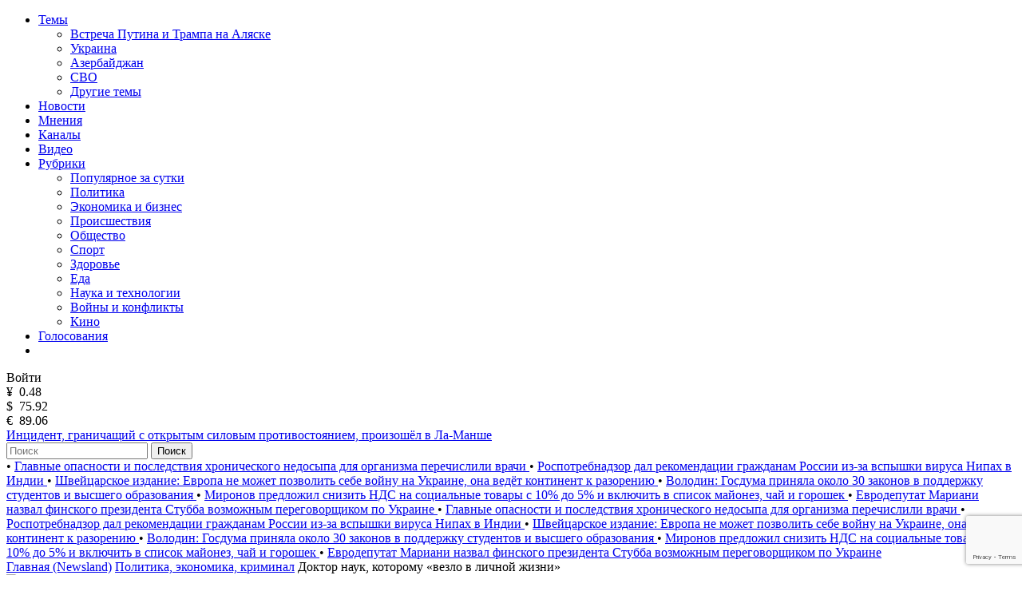

--- FILE ---
content_type: text/html; charset=utf-8
request_url: https://newsland.com/post/6104389-doktor-nauk-kotoromu-vezlo-v-lichnoi-zhizni
body_size: 26012
content:
<!DOCTYPE html>
<html lang="ru">
<head>
    <meta charset="UTF-8">
    <title>Доктор наук, которому «везло в личной жизни» — Политика, экономика, криминал (Давид Литвак) — NewsLand</title>
    <meta name="description" content="Антон Новодережкин / ТАСС Полковник Захарченко протестовал, но суд изъял 13 квартир, слиток золота и 8,5 млрд рублей у его семьи и знакомых Никулинский суд Москвы в полном объеме 1 декабря удовлетворил иск Генпрокуратуры об обращении в доход государства имущества полковника МВД Дмитрия Захарченко, его близких и знакомых. Это в частности 13 квартир, 14 машино-мест в элитных районах Москвы, а также четыре автомобиля, слиток золота весом 500 граммов, часы Rolex и драгоценности, а также валюта в размере приблизительно 8,5 миллиардов рублей.">
    <link rel="canonical" href="https://newsland.com/post/6104389-doktor-nauk-kotoromu-vezlo-v-lichnoi-zhizni">
    <meta http-equiv="X-UA-Compatible" content="IE=edge">
    <meta name="viewport" content="width=device-width, minimum-scale=1.0, maximum-scale=1.0, user-scalable=no">
    <link rel="preconnect" href="https://fonts.googleapis.com">
    <link rel="preconnect" href="https://fonts.gstatic.com" crossorigin>
    <link href="https://fonts.googleapis.com/css2?family=Manrope:wght@400;600&family=Open+Sans:wght@400;600&display=swap" rel="stylesheet">
    <link rel="stylesheet" href="/css/common.css?v=0.2.2490572">
    <style>
    
    </style>
        <link rel="stylesheet" href="/css/postpage.css?v=">
        <link rel="stylesheet" href="/css/comments.css?v=">
	<script src="/js/jquery.min.js?v=0.2.2490572"></script>
    
    <link rel="apple-touch-icon" sizes="180x180" href="/img/apple-touch-icon.png">
    <link rel="icon" type="image/png" sizes="32x32" href="/img/favicon-32x32.png">
    <link rel="icon" type="image/png" sizes="16x16" href="/img/favicon-16x16.png">
    <link rel="manifest" href="/img/site.webmanifest">
    <link rel="mask-icon" href="/img/safari-pinned-tab.svg" color="#5bbad5">
    <link rel="shortcut icon" href="/img/favicon.ico">
    <meta name="msapplication-TileColor" content="#da532c">
    <meta name="msapplication-config" content="/img/browserconfig.xml">
    <meta name="theme-color" content="#ffffff">
    <meta name="csrf-token" content="EcDY4di5-f4jz4RCZS3KnFKF9pxKlrLlSoOI">
    <meta property="og:type" content="article"/>
    <meta property="og:url" content="http://newsland.com/post/6104389-doktor-nauk-kotoromu-vezlo-v-lichnoi-zhizni">
        <meta property="og:title" content="Доктор наук, которому «везло в личной жизни»" />

        <meta property="og:image" content="https://newsland.com/img/logo_for_social_media1.jpg" />
    <script>
        const csrfToken = 'EcDY4di5-f4jz4RCZS3KnFKF9pxKlrLlSoOI';
        const userId = '';
        const isUserActive = false;
        const userStatus = '';
        const froalaKey = 'WE1B5dH4I3A3B10C7B7E6C-11ogtwigilE5idaqB2C1E7B6E1F5H5A1D3B10==';
        let ads = {}
        const ads_mock = false
        try{
            ads = JSON.parse(atob('[base64]'));
        }
        catch(e){
            console.error(e)
        }
    </script>
    <script>
        const RECAPTHA_SITE_KEY = '6LfxY0wmAAAAAGM-uYfjeXZo3ru1lspLv0AVzStp'
    </script>
    <script>
        try{
            if(window.chrome){
                let perf_nav= performance.getEntriesByType("navigation")[0]
                if(perf_nav.type=="back_forward" && perf_nav.transferSize==0){
                    window.location.reload();
                }
            }
        }
        catch(e){console.error(e)}
    </script>
    <script src="https://www.google.com/recaptcha/api.js?render=6LfxY0wmAAAAAGM-uYfjeXZo3ru1lspLv0AVzStp"></script>
    <script src="https://newsland.com/js/utils.js?v=0.2.2490572"></script>
    <script src="https://newsland.com/js/main.js?v=0.2.2490572"></script>
    <script id="share2" src="https://yastatic.net/share2/share.js?v=0.2.2490572" async></script>

    <meta name="zen-verification" content="1o7cYp4wOlwQTZmB89CPuSw3qfVb7CIwu2ENUGnqHkyufB01bmr9uuqG1UzZzySG" />
                                                    <meta name="yandex-verification" content="bab9fa9c07498bd6" />
                                                                    <meta name="google-site-verification" content="hpKTkxUKXHiO8BmHbnui6cgobXsb1HOndGA6-oOAZbw" />
                                                                    
                                                                    <!-- Google tag (gtag.js) -->
                                                                    <script async src="https://www.googletagmanager.com/gtag/js?id=G-1TS606WZM8"></script>
                                                                    <script>
                                                                      window.dataLayer = window.dataLayer || [];
                                                                      function gtag(){dataLayer.push(arguments);}
                                                                      gtag('js', new Date());
                                                                    
                                                                      gtag('config', 'G-1TS606WZM8');
                                                                    </script>
                                                                    
                                                                    <script src="https://yandex.ru/ads/system/header-bidding.js"></script>
                                                                    
                                                                    <script>window.yaContextCb = window.yaContextCb || []</script>
                                                                    <script src="https://yandex.ru/ads/system/context.js" async></script>
                                                                    
                                                                    <script async src="https://widget.sparrow.ru/js/embed.js"></script>
    
    <!-- advertronic -->
    <link rel="preconnect" href="https://cdn.advertronic.io">
    <link rel="preload" href="https://cdn.advertronic.io/b/e7cc4ed8-beae-4adc-862c-dd07dd3bbb71.json" as="fetch" type="application/json" crossorigin>
    <script src="https://cdn.advertronic.io/j/s.js" type="module"  async></script>
    <script>
        (window.advertronic = window.advertronic || {cmd:[]}).cmd.push({
            init:{userId: 'e7cc4ed8-beae-4adc-862c-dd07dd3bbb71'}
        });
    </script>
    <!--/ advertronic -->
</head>
<body class="body  light-theme">




<div class="main">
    <div class="alert-sticky-area">
        <div class="alert alert_sticky mb-10 width-full" id="commonMessageArea"></div>
    </div>

    <nav>
        <div class="mobile-nav">
            <div class="mobile-nav__menu-button mask-24px-menu-burger" data-action="mobmenu-toggle"></div>
            <div class="mobile-nav__logo">
                <a href="/"></a>
            </div>
            <a href="/search" class="mobile-nav__search-icon mask-24px-mobile-search"></a>
            <!-- для незалогиненных -->
                <div class="mobile-nav__user" data-action="login-popup-toggle">
                    <div class="mobile-nav__user-icon mask-24px-mobile-user-icon" data-action="login-popup-toggle"></div>
                </div>
        </div>

        <div class="nav">
            <!-- В мобильных это всплывающее меню -->
            <div class="menu-layer-wrapper">
                <div class="menu-layer menu-layer_not-branding" data-type="modal">
                    <div class="menu-layer__header">
                        <div class="menu-layer__header-logo">
                            <a href="/"></a>
                        </div>
                        <div class="menu-layer__header-close mask-24px-cross" data-action="mobmenu-toggle"></div>
                    </div>
                    <ul class="menu-layer__items">
                        <li class="menu-layer__items-group">
                            <a href="#" class="menu-layer__item" data-type="dropdown" data-action="subitems-toggle">Темы <span class="menu-layer__item-arrow mask-24px-mobile-nav-arrow"></span></a>
                            <ul class="menu-layer__subitems">
                                    <li class="menu-layer__subitem"><a href="/tag/vstrecha-prezidentov" >Встреча Путина и Трампа на Аляске</a></li>
                                    <li class="menu-layer__subitem"><a href="https://newsland.com/tag/ukraina" >Украина</a></li>
                                    <li class="menu-layer__subitem"><a href="/tag/azerbaydzhan" >Азербайджан</a></li>
                                    <li class="menu-layer__subitem"><a href="/tag/svo" >СВО</a></li>
                                <li class="menu-layer__subitem"><a href="/tags" >Другие темы</a></li>
                            </ul>
                        </li>
                        <li class="menu-layer__item"><a href="/new">Новости</a></li>
                        <li class="menu-layer__item"><a href="/opinions">Мнения</a></li>
                        <li class="menu-layer__item"><a href="/catalog">Каналы</a></li>
                        <li class="menu-layer__item"><a class="menu-layer__video-wrapper" href="/video">Видео <span class="menu-layer__video-icon mask-24px-mobile-video"></span></a></li>
                        <li class="menu-layer__items-group">
                            <a href="#" class="menu-layer__item" data-type="dropdown" data-action="subitems-toggle">Рубрики <span class="menu-layer__item-arrow mask-24px-mobile-nav-arrow"></span></a>
                            <ul class="menu-layer__subitems">
                                    <li class="menu-layer__subitem"><a href="/popular" >Популярное за сутки</a></li>
                                    <li class="menu-layer__subitem"><a href="/category/politika" >Политика </a></li>
                                    <li class="menu-layer__subitem"><a href="/category/ekonomika" >Экономика и бизнес </a></li>
                                    <li class="menu-layer__subitem"><a href="/category/proisshestviya" >Происшествия</a></li>
                                    <li class="menu-layer__subitem"><a href="/category/obschestvo" >Общество</a></li>
                                    <li class="menu-layer__subitem"><a href="/category/sport" >Спорт </a></li>
                                    <li class="menu-layer__subitem"><a href="/category/zdorove" >Здоровье </a></li>
                                    <li class="menu-layer__subitem"><a href="/category/eda" >Еда </a></li>
                                    <li class="menu-layer__subitem"><a href="/category/nauka-i-tehnologii" >Наука и технологии </a></li>
                                    <li class="menu-layer__subitem"><a href="/category/voyny-i-konflikty" >Войны и конфликты </a></li>
                                    <li class="menu-layer__subitem"><a href="/category/kino" >Кино </a></li>
                            </ul>
                        </li>
                        <li class="menu-layer__item"><a href="/polls">Голосования</a></li>
                        <li class="menu-layer__item">
                            <noindex><div class="menu-layer__socials">
                                <a href="https://ok.ru/newsland" target="_blank" rel="nofollow" class="menu-layer__social mask-24px-ok"></a>
                                <a href="https://vk.com/newslandcom" target="_blank" rel="nofollow" class="menu-layer__social mask-24px-vk"></a>
                                <a href="https://t.me/newslandcom" target="_blank" rel="nofollow" class="menu-layer__social mask-24px-telegram"></a>
                            </div></noindex>
                        </li>
                    </ul>
                    <div class="menu-layer__change-theme">
                        <div class="menu-layer__change-theme-btn" data-action="theme-toggle"></div>
                    </div>
                    <noindex><div class="menu-layer__profile">
                        <div class="menu-profile">
                            <div class="menu-profile__btn menu-profile__btn_change-theme" data-action="theme-toggle"></div>
                            <div class="menu-profile__btn menu-profile__btn_login" data-action="login-popup-toggle">Войти</div>
                        </div>
                    </div></noindex>
                    <div class="menu-layer__infobar">
                        <noindex><div class="menu-layer__infobar-date" data-infobar="date"></div></noindex>
                        <noindex><div class="menu-layer__infobar-currency">
                            <div class="menu-layer__infobar-currency-item">¥ &nbsp;<span>0.48</span></div>
                            <div class="menu-layer__infobar-currency-item">$ &nbsp;<span>75.92</span></div>
                            <div class="menu-layer__infobar-currency-item">€ &nbsp;<span>89.06</span></div>
                        </div></noindex>
                            <a href="https://newsland.com/post/7920242-incident-granichaschiy-s-otkrytym-silovym-protivostoyaniem-proizoshel-v-la-manshe" class="menu-layer__infobar-news">
                                Инцидент, граничащий с открытым силовым противостоянием, произошёл в Ла-Манше
                            </a>
                    </div>
                    <form class="menu-layer__searchbar">
                        <input class="menu-layer__search" type="text" placeholder="Поиск" data-search-post-input="header" autocomplete="off" onkeydown="searchPost(event)">
                        <button class="menu-layer__search-btn" data-action="search-post">Поиск</button>
                    </form>
                    <div class="menu-layer__add-post-btn">
                    </div>
                </div>
            </div>
            <div class="news-line">
                    <span class="news-line__block">
                           <span class="news-line__bullet">•</span> <a href="https://newsland.com/post/7920234-glavnye-opasnosti-i-posledstviya-hronicheskogo-nedosypa-dlya-organizma-perechislili-vrachi">  Главные опасности и последствия хронического недосыпа для организма перечислили врачи </a>
                           <span class="news-line__bullet">•</span> <a href="https://newsland.com/post/7920225-rospotrebnadzor-dal-rekomendacii-grazhdanam-rossii-iz-za-vspyshki-virusa-nipah-v-indii">  Роспотребнадзор дал рекомендации гражданам России из-за вспышки вируса Нипах в Индии </a>
                           <span class="news-line__bullet">•</span> <a href="https://newsland.com/post/7920205-shveycarskoe-izdanie-evropa-ne-mozhet-pozvolit-sebe-voynu-na-ukraine-ona-vedet-kontinent-k-razoreniyu">  Швейцарское издание: Европа не может позволить себе войну на Украине, она ведёт континент к разорению </a>
                           <span class="news-line__bullet">•</span> <a href="https://newsland.com/post/7920206-volodin-gosduma-prinyala-okolo-30-zakonov-v-podderzhku-studentov-i-vysshego-obrazovaniya">  Володин: Госдума приняла около 30 законов в поддержку студентов и высшего образования </a>
                           <span class="news-line__bullet">•</span> <a href="https://newsland.com/post/7920202-mironov-predlozhil-snizit-nds-na-socialnye-tovary-s-10-do-5-i-vklyuchit-v-spisok-mayonez-chay-i-goroshek">  Миронов предложил снизить НДС на социальные товары с 10% до 5% и включить в список майонез, чай и горошек </a>
                           <span class="news-line__bullet">•</span> <a href="https://newsland.com/post/7920201-evrodeputat-mariani-nazval-finskogo-prezidenta-stubba-vozmozhnym-peregovorschikom-po-ukraine">  Евродепутат Мариани назвал финского президента Стубба возможным переговорщиком по Украине </a>
                    </span>
                    <span class="news-line__block">
                           <span class="news-line__bullet">•</span> <a href="https://newsland.com/post/7920234-glavnye-opasnosti-i-posledstviya-hronicheskogo-nedosypa-dlya-organizma-perechislili-vrachi">  Главные опасности и последствия хронического недосыпа для организма перечислили врачи </a>
                           <span class="news-line__bullet">•</span> <a href="https://newsland.com/post/7920225-rospotrebnadzor-dal-rekomendacii-grazhdanam-rossii-iz-za-vspyshki-virusa-nipah-v-indii">  Роспотребнадзор дал рекомендации гражданам России из-за вспышки вируса Нипах в Индии </a>
                           <span class="news-line__bullet">•</span> <a href="https://newsland.com/post/7920205-shveycarskoe-izdanie-evropa-ne-mozhet-pozvolit-sebe-voynu-na-ukraine-ona-vedet-kontinent-k-razoreniyu">  Швейцарское издание: Европа не может позволить себе войну на Украине, она ведёт континент к разорению </a>
                           <span class="news-line__bullet">•</span> <a href="https://newsland.com/post/7920206-volodin-gosduma-prinyala-okolo-30-zakonov-v-podderzhku-studentov-i-vysshego-obrazovaniya">  Володин: Госдума приняла около 30 законов в поддержку студентов и высшего образования </a>
                           <span class="news-line__bullet">•</span> <a href="https://newsland.com/post/7920202-mironov-predlozhil-snizit-nds-na-socialnye-tovary-s-10-do-5-i-vklyuchit-v-spisok-mayonez-chay-i-goroshek">  Миронов предложил снизить НДС на социальные товары с 10% до 5% и включить в список майонез, чай и горошек </a>
                           <span class="news-line__bullet">•</span> <a href="https://newsland.com/post/7920201-evrodeputat-mariani-nazval-finskogo-prezidenta-stubba-vozmozhnym-peregovorschikom-po-ukraine">  Евродепутат Мариани назвал финского президента Стубба возможным переговорщиком по Украине </a>
                    </span>
            </div>
        </div>
    </nav><link rel="stylesheet" href="/froalacss">
<script src="/froalajs"></script>
<script src='/froala_lang'></script>
    <script type="application/ld+json">
        {"@context":"http://schema.org","@type":"Article","name":"Доктор наук, которому «везло в личной жизни»","headline":"Доктор наук, которому «везло в личной жизни»","description":"Антон Новодережкин / ТАСС Полковник Захарченко протестовал, но суд изъял 13 квартир, слиток золота и 8,5 млрд рублей у его семьи и знакомых Никулинский суд Москвы в полном объеме 1 декабря удовлетворил иск Генпрокуратуры об обращении в доход государства имущества полковника МВД Дмитрия Захарченко, его близких и знакомых. Это в частности 13 квартир, 14 машино-мест в элитных районах Москвы, а также четыре автомобиля, слиток золота весом 500 граммов, часы Rolex и драгоценности, а также валюта в размере приблизительно 8,5 миллиардов рублей.","articleSection":"Политика, экономика, криминал","url":"https://newsland.com/post/6104389-doktor-nauk-kotoromu-vezlo-v-lichnoi-zhizni","mainEntityOfPage":"https://newsland.com/post/6104389-doktor-nauk-kotoromu-vezlo-v-lichnoi-zhizni","articleBody":"Антон Новодережкин / ТАСС Полковник Захарченко протестовал, но суд изъял 13 квартир, слиток золота и 8,5 млрд рублей у его семьи и знакомых Никулинский суд Москвы в полном объеме 1 декабря удовлетворил иск Генпрокуратуры об обращении в доход государства имущества полковника МВД Дмитрия Захарченко, его близких и знакомых. Это в частности 13 квартир, 14 машино-мест в элитных районах Москвы, а также четыре автомобиля, слиток золота весом 500 граммов, часы Rolex и драгоценности, а также валюта в размере приблизительно 8,5 миллиардов рублей. Дмитрий Захарченко до сентября 2016 года в звании полковника полиции занимал должность временно исполняющего обязанности начальника управления &laquo;Т&raquo; ГУЭБиПК МВД России, где курировал борьбу с преступлениями в топливно-энергетическом комплексе. 9 сентября 2016 года он был задержан сотрудниками ФСБ. Полковнику инкриминировали получение взятки, злоупотребление должностными полномочиями (эту статью недавно с него сняли) и воспрепятствование осуществлению правосудия. В ходе расследования следователи обнаружили у офицера и членов его семьи имущество, которое, по данным следствия, было нажито незаконным путем. &mdash; Я понимаю, что правды точно не добиться. Но я готов биться. Готов прожить до 100 лет и даже может больше, &mdash; говорил Захарченко 1 декабря перед началом заседания по видеосвязи из СИЗО. Он одновременно обращался к журналистам и разговаривал со своим отцом &mdash; Виктором Захарченко, также находящимся в СИЗО. &laquo;Тебя держат, так как ты заложник. Я очевидно под стражей надолго. Мне наверное скоро прописку сделают в Лефортово&raquo;. &laquo;Беспредел идет... У нас самый гуманный суд в мире, как сказал один таджик в автозаке. Его в терроризме обвинили. А он ни слова по-русски не знает, его только кто-то научил фразе &laquo;Да здравствует самый гуманный суд в мире!&raquo;...&raquo; &mdash; рассказал обвиняемый. Далее Захарченко обвинил ФСБ и следствие в инициировании изъятия у его близких имущества и посадки его отца. &mdash; Ко мне в СИЗО приходили два сотрудника ФСБ &mdash; Тараканов и Бабаков &mdash; и следователь, которые сказали, что если я не оговорю себя, то возьмут в заложники моего отца и инициируют изъятие имущество третьих лиц. Эти уважаемые граждане, сотрудники ФСБ и следователь, приезжали и в Никулинский суд. Ранее они мне сказали, что вплоть до кассации знают будущее решение. И что будет принято нужное им решение, поскольку я не оговорил себя. Мне говорили: &laquo;Признай эти средства, возьми их на себя&raquo;. Полковник снова назвал иск Генпрокуратуры необоснованным и просил его отклонить, по-прежнему утверждая, что 13 квартир, покупку которых следствие ему вменяет, он не покупал. &mdash; Я не имею к этому имуществу никакого отношения. И нет ни одного доказательства, ни одного документа о том, что я перерегистрировал имущество на третьих лиц. А имущество третьих лиц я не обязан был декларировать, &mdash; говорил Захарченко, вновь подчеркивая, что эти лица, включая его родителей и женщин покупали все сами. &mdash; Когда в 2005 году я переехал из Ростова, я даже не знал карту Москвы, не знал, что такое метро, не говоря уже о покупке имущества в Москве, а прокурор говорит, что я уже тогда решил незаконно приобретать эту собственность. Захарченко повторил, что ему вообще первое время после перевода из Ростова негде было жить. &mdash; Я в подмосковье в хостеле даже жил, &mdash; сообщил он. &laquo;Вероломной ложью&raquo; он назвал утверждения прокуратуры о том, что он оплачивал по некоторым квартирам коммунальные платежи: &laquo;Ни одной бумаги в подтверждение этого прокурор не принес&raquo;. &mdash; Я понимаю, что меня считают за идиота и за дебила, но почитайте мою биографию, &mdash; обращался Захарченко к судье. &mdash; Я доктор экономических наук. Я уже предзащиту прошел, но не успел защититься &mdash; меня арестовали. Говоря о своих женщинах, у которых прокуратура тоже хотела отобрать квартиры, Захарченко замечал, что не виноват в том, что кому-то &laquo;везет в личной жизни, кому-то нет&raquo;. &laquo;Что тут поделаешь?&raquo;, &mdash; задавался вопросом он. По словам Захарченко, с частью ответчиц он не жил в гражданском браке, с частью &mdash; жил, с другими состоял в официальном браке, но потом разводился, с четвертыми у него вообще &laquo;не было ничего&raquo;. &mdash; Вот у Петрушиной муж и ребенок есть. Она сама покупала квартиру. Не я. Хорошая порядочная девушка. Мы знакомы просто были. Но мне приписали всех знакомых, на которых я якобы перерегистрировал имущество. Скоро тех, кто письма мне в СИЗО шлет в знак поддержки, тоже припишут в отношения со мной, &mdash; предположил он и перешел к другой девушке. &mdash; А с Пестриковой мы даже близкими людьми не были! Ни дня вместе не прожили. Да, у нас есть общий сын. Но мы не близкие люди. Только на основании того, что у нас общий ребенок, у Пестриковой хотят отобрать квартиру. Ее даже задерживали на два дня, выбивали показания против меня. Но она не знала, что говорить. Как вспоминал полковник, следствие даже опрашивало соседей в двух селах Ростовской области, где раньше жили Захарченко. Соседи заявили что семья жила скромно. &mdash; Надо еще проверить трезвый ли этот сосед был. Это же село. Причем сосед этот жил в 18 километрах от нашего села, но свидетельствует... Допросите еще с казанского вокзала людей! А что? Это ведь рядом с моей бывшей работой. Ожидаемо главный ответчик просил отказать в иске Генпрокуратуры в полном объеме. Слово взял Захарченко-старший: &mdash; Денежные средства, на которые приобреталось мое имущество, были мои. Скажу коротко. Деньги любят тишину. Вот, например, адвокаты в зале могут по вечерам таксовать. Или актеры подрабатывают. Я точно так же делал. Денежные средства я от сына не получал. Я заработал. Наоборот я помогал сыну по мере возможности и внучке (по данным следствия, Захарченко-старший купил ей квартиру &mdash; Ред.). Хочется вспомнить Ивана Андреевича Крылова. Виноваты мы в том, что у сильного всегда бессильный виноват. Мы заложники. Это заказ. Я горжусь сыном. Если он что-то натворил, пусть отвечает. Но я не откажусь от него. Захарченко-старший добавил, что ему ранее не давали свидание с женой (две недели назад она с дочерью покинула страну) на том основании, что он &laquo;держался 51 статьи Конституции&raquo; (право не свидетельствовать против себя). Адвокаты ответчиков также просили отклонить иск. Прокурор Сергей Богатырев напротив &mdash; удовлетворить. &mdash; Слушал я вас, &mdash; обратился он к адвокатам и к отцу и сыну Захарченко, &mdash; и понял, что не были вы оригинальны и как-то убедительны. Некоторые даже сравнили судебное разбирательство и игру в наперстки. И устроили демарш, не явившись на прошлое заседание почти в полном составе. На меня, прокурора, тут навесили всё, сказав, что я должен доказывать, а не ответчики. Напомню: это гражданский процесс, свои доказательства должны представлять ответчики. Хотя я доказывал тоже. Но прокурор все равно по вашему оказался виноват. В чем? В том, что крутился и представлял доказательства. А вы, адвокаты, просто понимаете невпечатляющие результаты своей работы. Если бы я был ответчиком и у меня находились в подчинении такие адвокаты, у меня бы они работали в полях и сельских поселениях и собирали бы доказательства, находили свидетелей... Но вам такие доказательства не нужны. Конечно в Москве лучше сидеть, в сухости, в помещении, рядом &mdash; кафе... И не бегать искать доказательства. Кто-то из адвокатов возмутился. Судья Кузнецова напомнила представителю прокуратуры о том, что он должен выступать строго в рамках реплик. &mdash; Хорошо, Ваша честь. В Захарченко я ошибся. Этот процесс Вас не отрезвил, Дмитрий Викторович. &mdash; Огромное спасибо, &mdash; отозвался Захарченко и сравнил прокурора с обвинителем, который в свое время посадил маршала Рокосовского. &mdash; Но пройдя через пытки, он вышел. История его оправдала. Не всех оправдывает история, конечно... Адвокаты ответчиков в свою очередь сравнили прокурора с Андреем Вышинским с его методом &laquo;Признание &mdash; царица доказательств&raquo;. &mdash; Вы сами проговорились, что этим процессом хотели &laquo;протрезвить&raquo; Захарченко, &mdash; заметил один из представителей истцов. Адвокат одной из ответчиц &mdash; Анастасиии Пестриковой &mdash; попросил суд &laquo;держать курс на закон&raquo; и &laquo;не ронять авторитет правосудия&raquo;. Сама Анастасия Пестрикова рассказала, что во время ее задержания (в 2016 году ее задерживали на двое суток) сотрудник ФСБ Михаил Тараканов оказывал на нее давление: &mdash; Он, провожая меня в автозак, просил отказаться от адвоката. При последующем выборе молодого человека я в первую очередь буду спрашивать у него справку 2-НДФЛ и узнавать, где он работает. Чтобы, не дай бог, не работал в правоохранительных органах. А то мало ли, придется доказывать... Судья Кузнецова находилась в совещательной комнате около получаса. Выйдя, зачитала резолютивную часть постановления: изъять все описанное в иске прокуратуры имущество в пользу государства. Чем судья мотивировала решение, было не ясно. Со всех 12 ответчиков (родителей, бывших жен и подруг Захарченко) судья Елена Кузнецова взыскала 60 тысяч рублей в погашение судебных издержек. &mdash; Ну, сделали все, что могли, &mdash; делились друг с другом адвокаты после заседания. &mdash; По сути продублирован сам иск. Решение они будут обжаловать во &laquo;всех возможных инстанциях&raquo;, включая Мосгорсуд и Конституционный суд. .","dateCreated":"2017-12-01T00:00:00.000Z","datePublished":"2017-12-01T00:00:00.000Z","dateModified":"2017-12-01T00:00:00.000Z","author":{"@type":"Person","name":"Давид Литвак","url":"https://newsland.com/user/114126687"},"publisher":{"@type":"Organization","name":"NewsLand","sameAs":"https://newsland.com","telephone":"+7 (495) 105-92-09","address":{"@type":"PostalAddress","streetAddress":"ул. Радио, д.10, с.5","postalCode":"105005","addressLocality":"Москва"},"logo":{"@type":"ImageObject","url":"https://newsland.com/img/logo.svg"}}}
    </script>
<script>
    let back_domain = 'https://back.newsland.com';
    var post_id = +'6104389' || null;
    let auth = false;
    let post_author_id = '114126687';
    let post_status = '1';

    // 0 - никто
    // 1 - пользователь забанил меня
    // 2 - я забанил пользователя
    let whoIsBlockedCode = parseInt('0');
</script>
<div class="layout">
    
    <div class="layout__feed">      
        <div aria-label="Breadcrumb">
          <div class="breadcrumbs">
            <span class="breadcrumbs-item ">
              <a href="/">Главная (Newsland)</a>
            </span>
            <span class="breadcrumbs-item ">
              <a href="/channel/5882">Политика, экономика, криминал</a>
            </span>
            <span class="breadcrumbs-item breadcrumbs-item--active">
              Доктор наук, которому «везло в личной жизни»
            </span>
          </div>
        </div>
        
        <script type="application/ld+json">
        {
          "@context": "https://schema.org",
          "@type": "BreadcrumbList",
          "itemListElement": [
            {
              "@type": "ListItem",
              "position": 0,
              "name": "Главная (Newsland)",
              "item": "https://newsland.com/"
            },
            {
              "@type": "ListItem",
              "position": 1,
              "name": "Политика, экономика, криминал",
              "item": "https://newsland.com/channel/5882"
            },
            {
              "@type": "ListItem",
              "position": 2,
              "name": "Доктор наук, которому «везло в личной жизни»",
              "item": "https://newsland.com/post/6104389-doktor-nauk-kotoromu-vezlo-v-lichnoi-zhizni"
            }
          ]
        }
        </script>
        
        <div class="home-feed">

            <div class="home-feed__block home-feed__block_full">
                
                <div class="group-01">  
                                       
                    
    <div class="user-02 mb-16">
        <object class="user-02__avatar"><a href="/user/114126687"><img src="https://stat.newsland.com/static/u/photo/114126687/b.jpg" alt="Давид Литвак" title="Давид Литвак" onerror="avatarPlaceholder(this)" /></a></object>
        <object class="user-02__name limiter-1"><a href="/user/114126687">Давид Литвак</a></object>
        <div class="user-02__time" data-date="2017-12-01T00:00:00.000Z">01.12.2017 03:00</div>
        <noindex><div class="user-02__menu">
    <div class="three-dots-menu">
        <div class="three-dots-menu__list" data-block-type="three-dots-menu">
            <div class="three-dots-menu__item" data-action="login-popup-toggle">Пожаловаться</div><div class="three-dots-menu__item" data-action="login-popup-toggle">Сохранить</div><div class="three-dots-menu__item pt-10">
    <div class="three-dots-menu__item ya-share2" data-services="telegram,vkontakte,odnoklassniki" data-popup-position="outer" data-copy="extraItem"  data-curtain data-url="https://newsland.com/post/6104389-doktor-nauk-kotoromu-vezlo-v-lichnoi-zhizni" data-title="Доктор наук, которому «везло в личной жизни»"></div>
    </div>
        </div>
    </div>
    </div></noindex>
    </div>
    
                    <div class="single-post  mb-16">
                        <h1>Доктор наук, которому «везло в личной жизни»</h1>

                        <p>&nbsp;</p>

<p><img alt="" src="https://stat.newsland.com/static/u/content_image_from_text/01122017/6104389-2885268.jpg" ></p>

<p>Антон Новодережкин / ТАСС</p>

<p><strong><em>Полковник Захарченко протестовал, но суд изъял 13 квартир, слиток золота и 8,5 млрд рублей у его семьи и знакомых&nbsp; &nbsp; &nbsp; &nbsp; &nbsp; &nbsp;&nbsp;</em></strong></p>

<p><strong>Никулинский суд Москвы в полном объеме 1 декабря удовлетворил иск Генпрокуратуры об обращении в доход государства имущества полковника МВД Дмитрия Захарченко, его близких и знакомых. Это в частности 13 квартир, 14 машино-мест в элитных районах Москвы, а также четыре автомобиля, слиток золота весом 500 граммов, часы Rolex и драгоценности, а также валюта в размере приблизительно 8,5 миллиардов рублей.</strong></p>

<p>Дмитрий Захарченко до сентября 2016 года в звании полковника полиции занимал должность временно исполняющего обязанности начальника управления &laquo;Т&raquo; ГУЭБиПК МВД России, где курировал борьбу с преступлениями в топливно-энергетическом комплексе.</p>

<p>9 сентября 2016 года он был задержан сотрудниками ФСБ. Полковнику инкриминировали получение взятки, злоупотребление должностными полномочиями (эту статью недавно с него сняли) и воспрепятствование осуществлению правосудия. В ходе расследования следователи обнаружили у офицера и членов его семьи имущество, которое, по данным следствия, было нажито незаконным путем.</p>

<p>&mdash; Я понимаю, что правды точно не добиться. Но я готов биться. Готов прожить до 100 лет и даже может больше, &mdash; говорил Захарченко 1 декабря перед началом заседания по видеосвязи из СИЗО.</p>

<p>Он одновременно обращался к журналистам и разговаривал со своим отцом &mdash; Виктором Захарченко, также находящимся в СИЗО.</p>

<p>&laquo;Тебя держат, так как ты заложник. Я очевидно под стражей надолго. Мне наверное скоро прописку сделают в Лефортово&raquo;.</p>

<p><em>&laquo;Беспредел идет... У нас самый гуманный суд в мире, как сказал один таджик в автозаке. Его в терроризме обвинили. А он ни слова по-русски не знает, его только кто-то научил фразе &laquo;Да здравствует самый гуманный суд в мире!&raquo;...&raquo; &mdash; рассказал обвиняемый.</em></p>

<p>Далее Захарченко обвинил ФСБ и следствие в инициировании изъятия у его близких имущества и посадки его отца.</p>

<p>&mdash; Ко мне в СИЗО приходили два сотрудника ФСБ &mdash; Тараканов и Бабаков &mdash; и следователь, которые сказали, что если я не оговорю себя, то возьмут в заложники моего отца и инициируют изъятие имущество третьих лиц. Эти уважаемые граждане, сотрудники ФСБ и следователь, приезжали и в Никулинский суд. Ранее они мне сказали, что вплоть до кассации знают будущее решение. И что будет принято нужное им решение, поскольку я не оговорил себя. Мне говорили: &laquo;Признай эти средства, возьми их на себя&raquo;.</p>

<p>Полковник снова назвал иск Генпрокуратуры необоснованным и просил его отклонить, по-прежнему утверждая, что 13 квартир, покупку которых следствие ему вменяет, он не покупал.</p>

<p>&mdash; Я не имею к этому имуществу никакого отношения. И нет ни одного доказательства, ни одного документа о том, что я перерегистрировал имущество на третьих лиц. А имущество третьих лиц я не обязан был декларировать, &mdash; говорил Захарченко, вновь подчеркивая, что эти лица, включая его родителей и женщин покупали все сами. &mdash; Когда в 2005 году я переехал из Ростова, я даже не знал карту Москвы, не знал, что такое метро, не говоря уже о покупке имущества в Москве, а прокурор говорит, что я уже тогда решил незаконно приобретать эту собственность.</p>

<p>Захарченко повторил, что ему вообще первое время после перевода из Ростова негде было жить.</p>

<p>&mdash; Я в подмосковье в хостеле даже жил, &mdash; сообщил он.</p>

<p>&laquo;Вероломной ложью&raquo; он назвал утверждения прокуратуры о том, что он оплачивал по некоторым квартирам коммунальные платежи: &laquo;Ни одной бумаги в подтверждение этого прокурор не принес&raquo;.</p>

<p>&mdash; Я понимаю, что меня считают за идиота и за дебила, но почитайте мою биографию, &mdash; обращался Захарченко к судье. &mdash; Я доктор экономических наук. Я уже предзащиту прошел, но не успел защититься &mdash; меня арестовали.</p>

<p>Говоря о своих женщинах, у которых прокуратура тоже хотела отобрать квартиры, Захарченко замечал, что не виноват в том, что кому-то &laquo;везет в личной жизни, кому-то нет&raquo;. &laquo;Что тут поделаешь?&raquo;, &mdash; задавался вопросом он.</p>

<p><em>По словам Захарченко, с частью ответчиц он не жил в гражданском браке, с частью &mdash; жил, с другими состоял в официальном браке, но потом разводился, с четвертыми у него вообще &laquo;не было ничего&raquo;</em>.</p>

<p>&mdash; Вот у Петрушиной муж и ребенок есть. Она сама покупала квартиру. Не я. Хорошая порядочная девушка. Мы знакомы просто были. Но мне приписали всех знакомых, на которых я якобы перерегистрировал имущество. Скоро тех, кто письма мне в СИЗО шлет в знак поддержки, тоже припишут в отношения со мной, &mdash; предположил он и перешел к другой девушке.</p><div style="clear:both"></div><p> &mdash; А с Пестриковой мы даже близкими людьми не были! Ни дня вместе не прожили. Да, у нас есть общий сын. Но мы не близкие люди. Только на основании того, что у нас общий ребенок, у Пестриковой хотят отобрать квартиру. Ее даже задерживали на два дня, выбивали показания против меня. Но она не знала, что говорить.</p>

<p>Как вспоминал полковник, следствие даже опрашивало соседей в двух селах Ростовской области, где раньше жили Захарченко. Соседи заявили что семья жила скромно.</p>

<p>&mdash; Надо еще проверить трезвый ли этот сосед был. Это же село. Причем сосед этот жил в 18 километрах от нашего села, но свидетельствует... Допросите еще с казанского вокзала людей! А что? Это ведь рядом с моей бывшей работой.</p>

<p>Ожидаемо главный ответчик просил отказать в иске Генпрокуратуры в полном объеме.</p>

<p>Слово взял Захарченко-старший:</p>

<p>&mdash; Денежные средства, на которые приобреталось мое имущество, были мои. Скажу коротко. Деньги любят тишину. Вот, например, адвокаты в зале могут по вечерам таксовать. Или актеры подрабатывают. Я точно так же делал. Денежные средства я от сына не получал. Я заработал. Наоборот я помогал сыну по мере возможности и внучке (<em>по данным следствия, Захарченко-старший купил ей квартиру</em>&nbsp;&mdash;&nbsp;Ред.). Хочется вспомнить Ивана Андреевича Крылова. Виноваты мы в том, что у сильного всегда бессильный виноват. Мы заложники. Это заказ. Я горжусь сыном. Если он что-то натворил, пусть отвечает. Но я не откажусь от него.</p>

<p>Захарченко-старший добавил, что ему ранее не давали свидание с женой (две недели назад она с дочерью покинула страну) на том основании, что он &laquo;держался 51 статьи Конституции&raquo; (право не свидетельствовать против себя).</p>

<p>Адвокаты ответчиков также просили отклонить иск. Прокурор Сергей Богатырев напротив &mdash; удовлетворить.</p>

<p>&mdash; Слушал я вас, &mdash; обратился он к адвокатам и к отцу и сыну Захарченко, &mdash; и понял, что не были вы оригинальны и как-то убедительны. Некоторые даже сравнили судебное разбирательство и игру в наперстки. И устроили демарш, не явившись на прошлое заседание почти в полном составе. На меня, прокурора, тут навесили всё, сказав, что я должен доказывать, а не ответчики. Напомню: это гражданский процесс, свои доказательства должны представлять ответчики. Хотя я доказывал тоже. Но прокурор все равно по вашему оказался виноват. В чем? В том, что крутился и представлял доказательства. А вы, адвокаты, просто понимаете невпечатляющие результаты своей работы. Если бы я был ответчиком и у меня находились в подчинении такие адвокаты, у меня бы они работали в полях и сельских поселениях и собирали бы доказательства, находили свидетелей... Но вам такие доказательства не нужны. Конечно в Москве лучше сидеть, в сухости, в помещении, рядом &mdash; кафе... И не бегать искать доказательства.</p>

<p>Кто-то из адвокатов возмутился. Судья Кузнецова напомнила представителю прокуратуры о том, что он должен выступать строго в рамках реплик.</p>

<p>&mdash; Хорошо, Ваша честь. В Захарченко я ошибся. Этот процесс Вас не отрезвил, Дмитрий Викторович.</p>

<p>&mdash; Огромное спасибо, &mdash; отозвался Захарченко и сравнил прокурора с обвинителем, который в свое время посадил маршала Рокосовского. &mdash; Но пройдя через пытки, он вышел. История его оправдала. Не всех оправдывает история, конечно...</p>

<p>Адвокаты ответчиков в свою очередь сравнили прокурора с Андреем Вышинским с его методом &laquo;Признание &mdash; царица доказательств&raquo;.</p>

<p>&mdash; Вы сами проговорились, что этим процессом хотели &laquo;протрезвить&raquo; Захарченко, &mdash; заметил один из представителей истцов.</p>

<p>Адвокат одной из ответчиц &mdash; Анастасиии Пестриковой &mdash; попросил суд &laquo;держать курс на закон&raquo; и &laquo;не ронять авторитет правосудия&raquo;.</p>

<p>Сама Анастасия Пестрикова рассказала, что во время ее задержания (в 2016 году ее задерживали на двое суток) сотрудник ФСБ Михаил Тараканов оказывал на нее давление:</p>

<p><em>&mdash; Он, провожая меня в автозак, просил отказаться от адвоката. При последующем выборе молодого человека я в первую очередь буду спрашивать у него справку 2-НДФЛ и узнавать, где он работает. Чтобы, не дай бог, не работал в правоохранительных органах. А то мало ли, придется доказывать...</em></p>

<p>Судья Кузнецова находилась в совещательной комнате около получаса. Выйдя, зачитала резолютивную часть постановления: изъять все описанное в иске прокуратуры имущество в пользу государства.</p>

<p>Чем судья мотивировала решение, было не ясно.</p>

<p>Со всех 12 ответчиков (родителей, бывших жен и подруг Захарченко) судья Елена Кузнецова взыскала 60 тысяч рублей в погашение судебных издержек.</p>

<p>&mdash; Ну, сделали все, что могли, &mdash; делились друг с другом адвокаты после заседания. &mdash; По сути продублирован сам иск.</p>

<p>Решение они будут обжаловать во &laquo;всех возможных инстанциях&raquo;, включая Мосгорсуд и Конституционный суд.</p>

<p>.</p>

                        
                    </div>
                    <div class="post-source">
                        <b>Источник:</b> <a href="https://www.novayagazeta.ru/articles/2017/12/01/74758-pri-vybore-molodogo-cheloveka-ya-teper-sperva-budu-sprashivat-u-nego-spravku-2-ndfl" target="_blank" rel="nofollow ugc">https://www.novayagazeta.ru/articles/2017/12/01/74758-pri-vybore-molodogo-cheloveka-ya-teper-sperva-budu-sprashivat-u-nego-spravku-2-ndfl</a>
                    </div>  
                    
                    <div class="taglist mt-10">
                        <a href="/tag/moskva" target="_blank" class="taglist_tag">Москва</a>
                        <a href="/tag/sud" target="_blank" class="taglist_tag">суд</a>
                        <a href="/tag/konfiskaciya-imuschestva" target="_blank" class="taglist_tag">конфискация имущества</a>
                        <a href="/tag/zaharchenko" target="_blank" class="taglist_tag">захарченко</a>
                    </div>          
                    <hr class="card-divider mb-16" />
                    <div class="statbar-01 statbar-01__between mb-8">
                        <span>
                            <span class="stat-01   stat-01__backing mr-10" data-action="like" data-post-id="6104389">
                                <span class="stat-01__mask-icon mask-24px-likes"></span>
                                <span class="stat-01__info" data-like-post-id="6104389">6</span>
                            </span>
                            <span class="stat-01 stat-01__backing" data-action="comment-link" data-link="#comments">
                                <span class="stat-01__mask-icon mask-24px-comments"></span>
                                <span class="stat-01__info">6</span>
                            </span>
                        </span>
                        <span class="stat-01">
                            <span class="stat-01__mask-icon mask-24px-views"></span>
                            <span class="stat-01__info">569</span>
                        </span>
                    </div>
                </div> 
            </div>
            
            <div class="home-feed__block home-feed__block_full">
                <div class="group-01">
                    <div class="channel-card">
                        <div class="channel-card__avatar">
                           <img src="https://stat.newsland.com/static/u/community/avatars/180/5882.jpg" title="Политика, экономика, криминал" onerror="channelAvatarPlaceholder(this)">
                        </div>
                        <a href="/channel/5882" class="channel-card__name limiter-2">
                            Политика, экономика, криминал
                        </a>
                        <div class="channel-card__desc limiter-2"></div>
                        <div class="channel-card__subcount">2563 участника</div>
                        <div class="channel-card__buttons-area">
                            <div class="channel-card__btn channel-card__btn_subscribe " data-action="subscribe-post-channel" data-channel-id="5882" data-am-i-sub="false">Подписаться</div>
                        </div>
                    </div>
                </div>
            </div>
            <div class="home-feed__block home-feed__block_full" data-block-type="social-card">
                <div class="group-01">
                    <div class="social-card ">
                        <a class="social-card__link" href="https://t.me/newslandcom">
                            <div class="social-card__container">
                                <img class="social-card__icon" src="/img/telegram-blue.svg" alt="Канал NewsLand в Телеграм">
                                <span class="social-card__message">
                                    Читайте канал Newsland в Telegram
                                </span>
                                <button class="social-card__btn">
                                    Подписаться
                                </button>
                            </div>
                        </a>
                    </div>
                </div>
            </div>
                    
                    <div class="home-feed__block home-feed__block_full home-right__block  ads_afterSocialCard"  data-block-type="ads">
                        <div class="group-01">
                            <noindex><advertronic-slot data-name="nl_a_rec"></advertronic-slot>
                            
                            <!-- Yandex.RTB R-A-2196198-20 -->
                            <div id="yandex_rtb_R-A-2196198-20"></div>
                            <script>
                            window.yaContextCb.push(() => {
                                Ya.Context.AdvManager.render({
                                    "blockId": "R-A-2196198-20",
                                    "renderTo": "yandex_rtb_R-A-2196198-20",
                                    "type": "feed"
                                })
                            })
                            </script></noindex>
                        </div>
                    </div>
                <script>
                    document.addEventListener("DOMContentLoaded",()=>{
                        try{
                            let element = document.querySelector(".ads_afterSocialCard")
                            registerDynamicContent(element)
                        }
                        catch(e){
                            console.error("Не удалось зарегистрировать dynamic content для рекламы ads_afterSocialCard")
                            console.error(e)
                        }
                    })
                    
                </script>
            <div class="home-feed__block home-feed__block_full">
                <div class="group-01">
                    <h2 class="group-01__title mb-24">
                        Смотрите также
                    </h2>
                    <div class="related-posts">
                        <div class="related-posts__items">
                            <a href="https://newsland.com/post/7820424-sud-postanovil-izyat-imuschestvo-u-suprugov-nevzorovyh" class="related-posts__item">
                                <h2 class="related-posts__item-title limiter-2 mb-16">Суд постановил изъять имущество у супругов Невзоровых*</h2>
                                <div class="related-posts__item-image mb-16">
                                    <img loading="lazy" src="https://cdn.newsland.com/uploads/2024/07/7ba6facb54f49d606574be411a9d2a54b2610324.jpg" alt="Суд постановил изъять имущество у супругов Невзоровых*" title="Суд постановил изъять имущество у супругов Невзоровых*" onerror="postPlaceholder(this)">
                                </div>
                                <div class="statbar-01 statbar-01__between">
                                    <span>
                                        <span class="stat-01  stat-01__backing mr-10 " data-action="like" data-post-id="7820424">
                                            <span class="stat-01__mask-icon mask-24px-likes"></span>
                                            <span class="stat-01__info" data-like-post-id="7820424">1</span>
                                        </span>
                                        <span class="stat-01 stat-01__backing" data-action="comment-link" data-link="https://newsland.com/post/7820424-sud-postanovil-izyat-imuschestvo-u-suprugov-nevzorovyh#comments">
                                            <span class="stat-01__mask-icon mask-24px-comments"></span>
                                            <span class="stat-01__info">5</span>
                                        </span>
                                    </span>
                                    <span class="stat-01">
                                        <span class="stat-01__mask-icon mask-24px-views"></span>
                                        <span class="stat-01__info">703</span>
                                    </span>
                                </div>
                            </a>
                            <a href="https://newsland.com/post/7813679-sud-v-moskve-arestoval-zamgubernatora-tyumenskoy-oblasti-po-delu-o-vzyatke" class="related-posts__item">
                                <h2 class="related-posts__item-title limiter-2 mb-16">Суд в Москве арестовал замгубернатора Тюменской области по делу о взятке</h2>
                                <div class="related-posts__item-image mb-16">
                                    <img loading="lazy" src="https://cdn.newsland.com/uploads/2024/06/6f9a8a4f387ae41c3b97b5922f7bdb9c24738ab4.jpg" alt="Суд в Москве арестовал замгубернатора Тюменской области по делу о взятке" title="Суд в Москве арестовал замгубернатора Тюменской области по делу о взятке" onerror="postPlaceholder(this)">
                                </div>
                                <div class="statbar-01 statbar-01__between">
                                    <span>
                                        <span class="stat-01  stat-01__backing mr-10 " data-action="like" data-post-id="7813679">
                                            <span class="stat-01__mask-icon mask-24px-likes"></span>
                                            <span class="stat-01__info" data-like-post-id="7813679">1</span>
                                        </span>
                                        <span class="stat-01 stat-01__backing" data-action="comment-link" data-link="https://newsland.com/post/7813679-sud-v-moskve-arestoval-zamgubernatora-tyumenskoy-oblasti-po-delu-o-vzyatke#comments">
                                            <span class="stat-01__mask-icon mask-24px-comments"></span>
                                            <span class="stat-01__info">1</span>
                                        </span>
                                    </span>
                                    <span class="stat-01">
                                        <span class="stat-01__mask-icon mask-24px-views"></span>
                                        <span class="stat-01__info">349</span>
                                    </span>
                                </div>
                            </a>

                        </div>
                    </div>
                </div>
            </div>
            <div class="home-feed__block home-feed__block_full comment-section">
                <div class="group-01">
                    <h2 class="group-01__title mb-24" id="comments">
                        Комментарии
                    </h2>
                            <div data-commants="comments">
                                <div class="root-comment__wrapper">
                                        <div class="root-comment__need-auth comment-new">Возможность оставлять комментарии временно отключена</div>
                                </div>
                                <div class="root-comment mb-16"><div class="root-comment__wrapper">
            <div class="root-comment__item comment-new   mb-16" data-comment-id="91834391"  data-comment-author-id="2332001245" data-comment-datetime="2017-12-01T00:00:00.000Z">
                
            <div class="comment-new__header">
                <div class="comment-new__header-content">
                    <div class="comment-new__header-avatar">
                        <img src="https://stat.newsland.com/static/u/photo/2332001245/b.jpg" alt="Иван Надсон" onerror="avatarPlaceholder(this)">
                    </div>
                    <div class="comment-new__header-username">
                        <a class="comment-new__header-username-link limiter-1" target="_blank" rel="nofollow" href="/user/2332001245">Иван Надсон</a><noindex><span class="comment-new__user-expert-badge" data-action="comment-toggle-tooltip">
                        <span class="comment-new__tooltip comment-new__tooltip_user">
                            Статус «эксперт NL» получает пользователь Newsland, написавший в течение 3 месяцев не менее 10 экспертных мнений. 
                            <span class="comment-new__tooltip-close" data-action="comment-close-tooltip"></span>
                        </span>
                    </span><noindex>
                    </div>
                    <div class="comment-new__header-link-area">
                        <div class="comment-new__header-time">2017-12-01 </div>
                        <svg xmlns="http://www.w3.org/2000/svg" width="4" height="4" viewBox="0 0 4 4" fill="none">
                            <circle cx="2" cy="2" r="2" fill="#6A7888"/>
                        </svg>
                        <noindex><span class="comment-new__header-link" data-action="comment-anchor" data-anchor-id="91834391"> #&nbsp;91834391</span></noindex>
                    </div>
                </div>
                <noindex><div class="comment-new__header-menu user-02__menu">
                    <div class="comment-new__three-dots three-dots-menu"><div class="three-dots-menu__list"><div class="three-dots-menu__item" data-action="comment-complaint-open" data-comment-id="91834391">Пожаловаться</div></div></div>
                </div></noindex>
            </div>
        
                <div class="comment-new__body">чтой то я не понял- а Захарченка этот в уголовном порядке уже осужден и признан виновным во взятошничестве или чем другом, что давалобы ему денёги такие, что 13 квартир и буханку золота купить?</div>
                
            <noindex><div class="statbar-01 statbar-01__between mb-8">
                <span>
                    
            <span class="stat-01 stat-01__backing mr-10 " data-action="comment-like" data-comment-id="91834391">
                <span class="stat-01__mask-icon mask-24px-likes"></span>
                <span class="stat-01__info" id="rating_91834391">0</span>
            </span>
        
                    
                </span>
                <span class="comment-new__expert-opinion" data-action="comment-toggle-tooltip">
                    Экспертное мнение
                    <span class="comment-new__tooltip comment-new__tooltip_comment">
                        Экспертное мнение на Newsland - осмысленный комментарий по теме с признаками аналитического мышления
                        <span class="comment-new__tooltip-close" data-action="comment-close-tooltip"></span>
                    </span>
                </span>
            </div></noindex>
        
                
                <div class="comment-froala"></div>
                <div data-comment-banner-place="" class="ads_inComments"></div>
            </div>
                </div><div class="comment-reply-area comment-new" data-reply-to-root-id="91834391"></div><div class="comment-line"></div></div><div class="root-comment mb-16"><div class="root-comment__wrapper">
            <div class="root-comment__item comment-new   mb-16" data-comment-id="91834527"  data-comment-author-id="4081228271" data-comment-datetime="2017-12-01T00:00:00.000Z">
                
            <div class="comment-new__header">
                <div class="comment-new__header-content">
                    <div class="comment-new__header-avatar">
                        <img src="https://stat.newsland.com/static/u/photo/4081228271/b.jpg" alt="Николай Цветов" onerror="avatarPlaceholder(this)">
                    </div>
                    <div class="comment-new__header-username">
                        <a class="comment-new__header-username-link limiter-1" target="_blank" rel="nofollow" href="/user/4081228271">Николай Цветов</a><noindex><span class="comment-new__user-expert-badge" data-action="comment-toggle-tooltip">
                        <span class="comment-new__tooltip comment-new__tooltip_user">
                            Статус «эксперт NL» получает пользователь Newsland, написавший в течение 3 месяцев не менее 10 экспертных мнений. 
                            <span class="comment-new__tooltip-close" data-action="comment-close-tooltip"></span>
                        </span>
                    </span><noindex>
                    </div>
                    <div class="comment-new__header-link-area">
                        <div class="comment-new__header-time">2017-12-01 </div>
                        <svg xmlns="http://www.w3.org/2000/svg" width="4" height="4" viewBox="0 0 4 4" fill="none">
                            <circle cx="2" cy="2" r="2" fill="#6A7888"/>
                        </svg>
                        <noindex><span class="comment-new__header-link" data-action="comment-anchor" data-anchor-id="91834527"> #&nbsp;91834527</span></noindex>
                    </div>
                </div>
                <noindex><div class="comment-new__header-menu user-02__menu">
                    <div class="comment-new__three-dots three-dots-menu"><div class="three-dots-menu__list"><div class="three-dots-menu__item" data-action="comment-complaint-open" data-comment-id="91834527">Пожаловаться</div></div></div>
                </div></noindex>
            </div>
        
                <div class="comment-new__body">Пусть роман пишет про честно заработанное, или сразу оперу.</div>
                
            <noindex><div class="statbar-01 statbar-01__between mb-8">
                <span>
                    
            <span class="stat-01 stat-01__backing mr-10 " data-action="comment-like" data-comment-id="91834527">
                <span class="stat-01__mask-icon mask-24px-likes"></span>
                <span class="stat-01__info" id="rating_91834527">0</span>
            </span>
        
                    
                </span>
                <span class="comment-new__expert-opinion" data-action="comment-toggle-tooltip">
                    Экспертное мнение
                    <span class="comment-new__tooltip comment-new__tooltip_comment">
                        Экспертное мнение на Newsland - осмысленный комментарий по теме с признаками аналитического мышления
                        <span class="comment-new__tooltip-close" data-action="comment-close-tooltip"></span>
                    </span>
                </span>
            </div></noindex>
        
                
                <div class="comment-froala"></div>
                <div data-comment-banner-place="" class="ads_inComments"></div>
            </div>
                </div><div class="comment-reply-area comment-new" data-reply-to-root-id="91834527"></div><div class="comment-line"></div></div><div class="root-comment mb-16"><div class="root-comment__wrapper">
            <div class="root-comment__item comment-new   mb-16" data-comment-id="91834551"  data-comment-author-id="4297774744" data-comment-datetime="2017-12-01T00:00:00.000Z">
                
            <div class="comment-new__header">
                <div class="comment-new__header-content">
                    <div class="comment-new__header-avatar">
                        <img src="https://stat.newsland.com/static/u/photo/4297774744/b.jpg" alt="Мерлин)" onerror="avatarPlaceholder(this)">
                    </div>
                    <div class="comment-new__header-username">
                        <a class="comment-new__header-username-link limiter-1" target="_blank" rel="nofollow" href="/user/4297774744"> Мерлин)</a><noindex><span class="comment-new__user-expert-badge" data-action="comment-toggle-tooltip">
                        <span class="comment-new__tooltip comment-new__tooltip_user">
                            Статус «эксперт NL» получает пользователь Newsland, написавший в течение 3 месяцев не менее 10 экспертных мнений. 
                            <span class="comment-new__tooltip-close" data-action="comment-close-tooltip"></span>
                        </span>
                    </span><noindex>
                    </div>
                    <div class="comment-new__header-link-area">
                        <div class="comment-new__header-time">2017-12-01 </div>
                        <svg xmlns="http://www.w3.org/2000/svg" width="4" height="4" viewBox="0 0 4 4" fill="none">
                            <circle cx="2" cy="2" r="2" fill="#6A7888"/>
                        </svg>
                        <noindex><span class="comment-new__header-link" data-action="comment-anchor" data-anchor-id="91834551"> #&nbsp;91834551</span></noindex>
                    </div>
                </div>
                <noindex><div class="comment-new__header-menu user-02__menu">
                    <div class="comment-new__three-dots three-dots-menu"><div class="three-dots-menu__list"><div class="three-dots-menu__item" data-action="comment-complaint-open" data-comment-id="91834551">Пожаловаться</div></div></div>
                </div></noindex>
            </div>
        
                <div class="comment-new__body">Своих не бросают...Уверен и Захарченко скомпанией отпустят, так нервы потрепят для виду и - "Гуляй Вася!"...... Как это было с Г. Пирумовым :</p><p>"Зам.министра Г. Пирумов за хищение 164 млн.рублей получил 1,5 года тюрьмы и освобождён из зала суда ,потому, что отбыл срок в СИЗО...."</div>
                
            <noindex><div class="statbar-01 statbar-01__between mb-8">
                <span>
                    
            <span class="stat-01 stat-01__backing mr-10 " data-action="comment-like" data-comment-id="91834551">
                <span class="stat-01__mask-icon mask-24px-likes"></span>
                <span class="stat-01__info" id="rating_91834551">0</span>
            </span>
        
                    
                </span>
                <span class="comment-new__expert-opinion" data-action="comment-toggle-tooltip">
                    Экспертное мнение
                    <span class="comment-new__tooltip comment-new__tooltip_comment">
                        Экспертное мнение на Newsland - осмысленный комментарий по теме с признаками аналитического мышления
                        <span class="comment-new__tooltip-close" data-action="comment-close-tooltip"></span>
                    </span>
                </span>
            </div></noindex>
        
                
                <div class="comment-froala"></div>
                <div data-comment-banner-place="" class="ads_inComments"></div>
            </div>
                </div><div class="comment-reply-area comment-new" data-reply-to-root-id="91834551"></div><div class="comment-line"></div></div><div class="root-comment mb-16"><div class="root-comment__wrapper">
            <div class="root-comment__item comment-new   mb-16" data-comment-id="91835007"  data-comment-author-id="2881071861" data-comment-datetime="2017-12-01T00:00:00.000Z">
                
            <div class="comment-new__header">
                <div class="comment-new__header-content">
                    <div class="comment-new__header-avatar">
                        <img src="https://stat.newsland.com/static/u/photo/2881071861/b.jpg" alt="Сергей Викулов" onerror="avatarPlaceholder(this)">
                    </div>
                    <div class="comment-new__header-username">
                        <a class="comment-new__header-username-link limiter-1" target="_blank" rel="nofollow" href="/user/2881071861">Сергей Викулов</a><noindex><span class="comment-new__user-expert-badge" data-action="comment-toggle-tooltip">
                        <span class="comment-new__tooltip comment-new__tooltip_user">
                            Статус «эксперт NL» получает пользователь Newsland, написавший в течение 3 месяцев не менее 10 экспертных мнений. 
                            <span class="comment-new__tooltip-close" data-action="comment-close-tooltip"></span>
                        </span>
                    </span><noindex>
                    </div>
                    <div class="comment-new__header-link-area">
                        <div class="comment-new__header-time">2017-12-01 </div>
                        <svg xmlns="http://www.w3.org/2000/svg" width="4" height="4" viewBox="0 0 4 4" fill="none">
                            <circle cx="2" cy="2" r="2" fill="#6A7888"/>
                        </svg>
                        <noindex><span class="comment-new__header-link" data-action="comment-anchor" data-anchor-id="91835007"> #&nbsp;91835007</span></noindex>
                    </div>
                </div>
                <noindex><div class="comment-new__header-menu user-02__menu">
                    <div class="comment-new__three-dots three-dots-menu"><div class="three-dots-menu__list"><div class="three-dots-menu__item" data-action="comment-complaint-open" data-comment-id="91835007">Пожаловаться</div></div></div>
                </div></noindex>
            </div>
        
                <div class="comment-new__body">Вообще то по последним сводкам Совинформбюро  было говорено, что там 9 с лишним лярдов отжали у этого кренделя на пользу государству. Ну, да, Бог с ним, с этими 9-тью лярдами, очень  хотелось бы посмотреть в глаза тому представителю государства, кому достались те самые "лишние"....</div>
                
            <noindex><div class="statbar-01 statbar-01__between mb-8">
                <span>
                    
            <span class="stat-01 stat-01__backing mr-10 " data-action="comment-like" data-comment-id="91835007">
                <span class="stat-01__mask-icon mask-24px-likes"></span>
                <span class="stat-01__info" id="rating_91835007">0</span>
            </span>
        
                    
                </span>
                <span class="comment-new__expert-opinion" data-action="comment-toggle-tooltip">
                    Экспертное мнение
                    <span class="comment-new__tooltip comment-new__tooltip_comment">
                        Экспертное мнение на Newsland - осмысленный комментарий по теме с признаками аналитического мышления
                        <span class="comment-new__tooltip-close" data-action="comment-close-tooltip"></span>
                    </span>
                </span>
            </div></noindex>
        
                
                <div class="comment-froala"></div>
                <div data-comment-banner-place="" class="ads_inComments"></div>
            </div>
                </div><div class="comment-reply-area comment-new" data-reply-to-root-id="91835007"></div><div class="comment-line"></div></div><div class="root-comment mb-16"><div class="root-comment__wrapper">
            <div class="root-comment__item comment-new   mb-16" data-comment-id="91835117"  data-comment-author-id="32848" data-comment-datetime="2017-12-01T00:00:00.000Z">
                
            <div class="comment-new__header">
                <div class="comment-new__header-content">
                    <div class="comment-new__header-avatar">
                        <img src="" alt="georgymori" onerror="avatarPlaceholder(this)">
                    </div>
                    <div class="comment-new__header-username">
                        <a class="comment-new__header-username-link limiter-1" target="_blank" rel="nofollow" href="/user/32848"> georgymori  </a><noindex><span class="comment-new__user-expert-badge" data-action="comment-toggle-tooltip">
                        <span class="comment-new__tooltip comment-new__tooltip_user">
                            Статус «эксперт NL» получает пользователь Newsland, написавший в течение 3 месяцев не менее 10 экспертных мнений. 
                            <span class="comment-new__tooltip-close" data-action="comment-close-tooltip"></span>
                        </span>
                    </span><noindex>
                    </div>
                    <div class="comment-new__header-link-area">
                        <div class="comment-new__header-time">2017-12-01 </div>
                        <svg xmlns="http://www.w3.org/2000/svg" width="4" height="4" viewBox="0 0 4 4" fill="none">
                            <circle cx="2" cy="2" r="2" fill="#6A7888"/>
                        </svg>
                        <noindex><span class="comment-new__header-link" data-action="comment-anchor" data-anchor-id="91835117"> #&nbsp;91835117</span></noindex>
                    </div>
                </div>
                <noindex><div class="comment-new__header-menu user-02__menu">
                    <div class="comment-new__three-dots three-dots-menu"><div class="three-dots-menu__list"><div class="three-dots-menu__item" data-action="comment-complaint-open" data-comment-id="91835117">Пожаловаться</div></div></div>
                </div></noindex>
            </div>
        
                <div class="comment-new__body">Во времена СССР, чтобы получить кандидата В науку, то нужно задницу до мозолей истереть, а в нынешние времена, как ни должностное подозреваемое лицо, так обладатель ученой степени.  Аж, в такие годы полковник, доктор наук, а связать в нормальную литературную речь несколько фраз не в состояние. </p><p>Миллиардеры "в тишине" сделавшие состояния. Алчность уже глазенки разъела, а все пыжатся доказать свои праведно нажитые деньги.</div>
                
            <noindex><div class="statbar-01 statbar-01__between mb-8">
                <span>
                    
            <span class="stat-01 stat-01__backing mr-10 " data-action="comment-like" data-comment-id="91835117">
                <span class="stat-01__mask-icon mask-24px-likes"></span>
                <span class="stat-01__info" id="rating_91835117">0</span>
            </span>
        
                    
                </span>
                <span class="comment-new__expert-opinion" data-action="comment-toggle-tooltip">
                    Экспертное мнение
                    <span class="comment-new__tooltip comment-new__tooltip_comment">
                        Экспертное мнение на Newsland - осмысленный комментарий по теме с признаками аналитического мышления
                        <span class="comment-new__tooltip-close" data-action="comment-close-tooltip"></span>
                    </span>
                </span>
            </div></noindex>
        
                
                <div class="comment-froala"></div>
                <div data-comment-banner-place="" class="ads_inComments"></div>
            </div>
                </div><div class="comment-reply-area comment-new" data-reply-to-root-id="91835117"></div><div class="comment-line"></div></div><div class="root-comment mb-16"><div class="root-comment__wrapper">
            <div class="root-comment__item comment-new   mb-16" data-comment-id="91835280"  data-comment-author-id="976338976" data-comment-datetime="2017-12-01T00:00:00.000Z">
                
            <div class="comment-new__header">
                <div class="comment-new__header-content">
                    <div class="comment-new__header-avatar">
                        <img src="https://stat.newsland.com/static/u/photo/976338976/b.jpg" alt="Александр Коржавин" onerror="avatarPlaceholder(this)">
                    </div>
                    <div class="comment-new__header-username">
                        <a class="comment-new__header-username-link limiter-1" target="_blank" rel="nofollow" href="/user/976338976">Александр Коржавин</a><noindex><span class="comment-new__user-expert-badge" data-action="comment-toggle-tooltip">
                        <span class="comment-new__tooltip comment-new__tooltip_user">
                            Статус «эксперт NL» получает пользователь Newsland, написавший в течение 3 месяцев не менее 10 экспертных мнений. 
                            <span class="comment-new__tooltip-close" data-action="comment-close-tooltip"></span>
                        </span>
                    </span><noindex>
                    </div>
                    <div class="comment-new__header-link-area">
                        <div class="comment-new__header-time">2017-12-01 </div>
                        <svg xmlns="http://www.w3.org/2000/svg" width="4" height="4" viewBox="0 0 4 4" fill="none">
                            <circle cx="2" cy="2" r="2" fill="#6A7888"/>
                        </svg>
                        <noindex><span class="comment-new__header-link" data-action="comment-anchor" data-anchor-id="91835280"> #&nbsp;91835280</span></noindex>
                    </div>
                </div>
                <noindex><div class="comment-new__header-menu user-02__menu">
                    <div class="comment-new__three-dots three-dots-menu"><div class="three-dots-menu__list"><div class="three-dots-menu__item" data-action="comment-complaint-open" data-comment-id="91835280">Пожаловаться</div></div></div>
                </div></noindex>
            </div>
        
                <div class="comment-new__body">"суд изъял 13 квартир, слиток золота и 8,5 млрд рублей"</p><p>Дураки обсуждают личности, умные обсуждают идеи, а самые умные теоретическую платформу (нравственный и мировоззренческий стандарт личностей, концепцию управления)!</p><p>Достигнутые обществом практические результаты всегда соответствуют теоретической платформе, нравственному и мировоззренческому стандарту (концепции управления)!</p><p>Текущий концепт - библейский (ВОРОВСКОЙ).</p><p>http://maxpark.com/community/43/content/816999 - Библейская концепция в её существе</p><p>http://maxpark.com/community/43/content/771475 - Второзаконие</p><p> "И будут отверсты врата твои, не будут затворяться ни днем, ни ночью, чтобы было приносимо к тебе достояние народов и приводимы были цари их. Ибо народы и царства, которые не захотят служить тебе, погибнут, и такие народы совершенно истребятся.» — Исаия, 60:10 — 12."</p><p>В оккупированной паразитической концептуальной властью стране назначается "элита", с соответствующим масштабом личности и интеллектом:</p><p>https://cont.ws/@daralit/653424 - Масштаб личности</p><p>И цель достигнута!</div>
                
            <noindex><div class="statbar-01 statbar-01__between mb-8">
                <span>
                    
            <span class="stat-01 stat-01__backing mr-10 " data-action="comment-like" data-comment-id="91835280">
                <span class="stat-01__mask-icon mask-24px-likes"></span>
                <span class="stat-01__info" id="rating_91835280">0</span>
            </span>
        
                    
                </span>
                <span class="comment-new__expert-opinion" data-action="comment-toggle-tooltip">
                    Экспертное мнение
                    <span class="comment-new__tooltip comment-new__tooltip_comment">
                        Экспертное мнение на Newsland - осмысленный комментарий по теме с признаками аналитического мышления
                        <span class="comment-new__tooltip-close" data-action="comment-close-tooltip"></span>
                    </span>
                </span>
            </div></noindex>
        
                
                <div class="comment-froala"></div>
                <div data-comment-banner-place="" class="ads_inComments"></div>
            </div>
                </div><div class="comment-reply-area comment-new" data-reply-to-root-id="91835280"></div><div class="comment-line"></div></div>
                            </div>
                        
                </div>
            </div>
                    
                    <div class="home-feed__block home-feed__block_full home-right__block  ads_inPostAfterComments"  data-block-type="ads">
                        <div class="group-01">
                            <noindex><!-- Sparrow -->
                            <script type="text/javascript" data-key="fee63dbf9ecae028b17151670b5945ff">
                                (function(w, a) {
                                    (w[a] = w[a] || []).push({
                                        'script_key': 'fee63dbf9ecae028b17151670b5945ff',
                                        'settings': {
                                            'sid': 10653
                                        }
                                    });
                                    if(window['_Sparrow_embed']){
                                     window['_Sparrow_embed'].initWidgets();
                                    }
                                })(window, '_sparrow_widgets');
                            </script>
                            <!-- /Sparrow --></noindex>
                        </div>
                    </div>

        </div>
    </div>
    <div class="layout__right-column">
        <div class="home-right">
                <div class="operational-news">
                    <a href="/channel/4296648276">
                        <h2 class="operational-news__title">
                            Оперативные новости
                        </h2>
                    </a>
                    <div class="operational-news__items">
                            <a href="https://newsland.com/post/7920232-v-rossii-uprostyat-pereraschet-platezhey-za-zhkh-pri-pereboyah" class="operational-news__item">
                                <span class="operational-news__item-limiter">
                                    <span class="operational-news__item-time">17:25</span>&nbsp;<span class="operational-news__item-text">В России упростят перерасчет платежей за ЖКХ при перебоях</span>
                                </span>
                            </a>
                            <a href="https://newsland.com/post/7920234-glavnye-opasnosti-i-posledstviya-hronicheskogo-nedosypa-dlya-organizma-perechislili-vrachi" class="operational-news__item">
                                <span class="operational-news__item-limiter">
                                    <span class="operational-news__item-time">17:25</span>&nbsp;<span class="operational-news__item-text">Главные опасности и последствия хронического недосыпа для организма перечислили врачи</span>
                                </span>
                            </a>
                            <a href="https://newsland.com/post/7920229-v-sochi-obyavlen-rezhim-povyshennoy-gotovnosti-posle-opolznya" class="operational-news__item">
                                <span class="operational-news__item-limiter">
                                    <span class="operational-news__item-time">17:05</span>&nbsp;<span class="operational-news__item-text">В Сочи объявлен режим повышенной готовности после оползня</span>
                                </span>
                            </a>
                            <a href="https://newsland.com/post/7920227-kinolog-rasskazal-o-prichinah-po-kotorym-sobaki-mogut-portit-veschi" class="operational-news__item">
                                <span class="operational-news__item-limiter">
                                    <span class="operational-news__item-time">16:45</span>&nbsp;<span class="operational-news__item-text">Кинолог рассказал о причинах, по которым собаки могут портить вещи</span>
                                </span>
                            </a>
                            <a href="https://newsland.com/post/7920226-v-etu-noch-morozy-vyydut-na-svoy-pik" class="operational-news__item">
                                <span class="operational-news__item-limiter">
                                    <span class="operational-news__item-time">16:15</span>&nbsp;<span class="operational-news__item-text">В эту ночь морозы выйдут на свой пик</span>
                                </span>
                            </a>
                            <a href="https://newsland.com/post/7920225-rospotrebnadzor-dal-rekomendacii-grazhdanam-rossii-iz-za-vspyshki-virusa-nipah-v-indii" class="operational-news__item">
                                <span class="operational-news__item-limiter">
                                    <span class="operational-news__item-time">16:05</span>&nbsp;<span class="operational-news__item-text">Роспотребнадзор дал рекомендации гражданам России из-за вспышки вируса Нипах в Индии</span>
                                </span>
                            </a>
                    </div>
                </div>            
                    <div class="home-feed__block home-feed__block_full home-right__block  ads_homeAfterVideo"  data-block-type="ads">
                        <div class="group-01">
                            <noindex><advertronic-slot data-name="nl_d_side1"></advertronic-slot></noindex>
                        </div>
                    </div>
                    
                    <div class="home-feed__block home-feed__block_full home-right__block  ads_homeAfterComments"  data-block-type="ads">
                        <div class="group-01">
                            <noindex><advertronic-slot data-name="nl_a_feed2"></advertronic-slot></noindex>
                        </div>
                    </div>
        
            
            <div class="home-feed__block home-feed__block_full home-right__block" data-block-type="right-poll">
                <div class="group-01">
                    <h2 class="group-01__title">
                        Голосование
                    </h2>
                    
                    <a href="https://newsland.com/post/7912262-opros-pokazal-chto-okolo-treti-francuzov-i-nemcev-schitayut-chto-es-slishkom-mnogo-tratit-na-ukrainu#poll" target="_blank" class="group-01__item group-01__item_with-delimiter">
                        
                <div class="group-01__item-title mb-8 limiter-2">
                    А как вы считаете, спасет ли помощь Евросоюза Украину?
                </div>
                <div class="group-01__item-poll mb-8">
                    
                    <div class="group-01__item-poll-item">
                        <div class="limiter-1" title="1">Нет, Украина исчезнет как государство в ближайшее время</div>
                    </div>
                
                    <div class="group-01__item-poll-item">
                        <div class="limiter-1" title="0">Вмешательство ЕС ведет только к затягиванию конфликта</div>
                    </div>
                
                    <div class="group-01__item-poll-item">
                        <div class="limiter-1" title="0">Украина потеряет часть территорий</div>
                    </div>
                
                </div>
                <div class="group-01__item-text mb-8">
                Проголосовал <strong>1</strong> человек
                </div>
            
                    </a>
                
                </div>
            </div>
            
        
            
            <div class="home-right__block">
                <div class="group-01">
                    <h2 class="group-01__title">
                        Популярные каналы
                    </h2>
                    
                <div class="group-01__item group-01__item_with-delimiter">                
                    <div class="channel-01">
                        <a href="/channel/63" class="channel-01__avatar">
                            <img src="https://cdn.newsland.com/uploads/2022/11/avatar-1668634803968.jpg" onerror="channelAvatarPlaceholder(this)">
                        </a>
                        <a href="/channel/63" target="_blank" class="channel-01__name">
                            Все о кино
                        </a>
                        <a href="/channel/63?tab=subscribers" target="_blank" class="channel-01__subscribers">
                            46992 участника
                        </a>
                        <div class="channel-01__btn mask-22px-plus-subscribe" data-action="subscribe-to-channel" data-channel-id="63">
                        </div>
                    </div>
                </div>
                
                <div class="group-01__item group-01__item_with-delimiter">                
                    <div class="channel-01">
                        <a href="/channel/13" class="channel-01__avatar">
                            <img src="https://cdn.newsland.com/uploads/2022/11/avatar-1668635081812.jpg" onerror="channelAvatarPlaceholder(this)">
                        </a>
                        <a href="/channel/13" target="_blank" class="channel-01__name">
                            Политика
                        </a>
                        <a href="/channel/13?tab=subscribers" target="_blank" class="channel-01__subscribers">
                            35263 участника
                        </a>
                        <div class="channel-01__btn mask-22px-plus-subscribe" data-action="subscribe-to-channel" data-channel-id="13">
                        </div>
                    </div>
                </div>
                
                <div class="group-01__item group-01__item_with-delimiter">                
                    <div class="channel-01">
                        <a href="/channel/4296648312" class="channel-01__avatar">
                            <img src="https://cdn.newsland.com/uploads/2023/11/ch-avatar-4296648312.png" onerror="channelAvatarPlaceholder(this)">
                        </a>
                        <a href="/channel/4296648312" target="_blank" class="channel-01__name">
                            Ньюсленд и его обитатели
                        </a>
                        <a href="/channel/4296648312?tab=subscribers" target="_blank" class="channel-01__subscribers">
                            130 подписчиков
                        </a>
                        <div class="channel-01__btn mask-22px-plus-subscribe" data-action="subscribe-to-channel" data-channel-id="4296648312">
                        </div>
                    </div>
                </div>
                
                <div class="group-01__item group-01__item_with-delimiter">                
                    <div class="channel-01">
                        <a href="/channel/1691" class="channel-01__avatar">
                            <img src="https://stat.newsland.com/static/u/community/avatars/180/1691.jpeg" onerror="channelAvatarPlaceholder(this)">
                        </a>
                        <a href="/channel/1691" target="_blank" class="channel-01__name">
                            Музыкальная битва
                        </a>
                        <a href="/channel/1691?tab=subscribers" target="_blank" class="channel-01__subscribers">
                            27841 участник
                        </a>
                        <div class="channel-01__btn mask-22px-plus-subscribe" data-action="subscribe-to-channel" data-channel-id="1691">
                        </div>
                    </div>
                </div>
                
                <div class="group-01__item group-01__item_with-delimiter">                
                    <div class="channel-01">
                        <a href="/channel/129" class="channel-01__avatar">
                            <img src="https://stat.newsland.com/static/u/community/avatars/180/129.jpg" onerror="channelAvatarPlaceholder(this)">
                        </a>
                        <a href="/channel/129" target="_blank" class="channel-01__name">
                            Back in the USSR
                        </a>
                        <a href="/channel/129?tab=subscribers" target="_blank" class="channel-01__subscribers">
                            22085 участников
                        </a>
                        <div class="channel-01__btn mask-22px-plus-subscribe" data-action="subscribe-to-channel" data-channel-id="129">
                        </div>
                    </div>
                </div>
                
                <div class="group-01__item group-01__item_with-delimiter">                
                    <div class="channel-01">
                        <a href="/channel/1190" class="channel-01__avatar">
                            <img src="https://stat.newsland.com/static/u/community/avatars/180/1190.jpg" onerror="channelAvatarPlaceholder(this)">
                        </a>
                        <a href="/channel/1190" target="_blank" class="channel-01__name">
                            ПАРТИЯ "ВОЗРОЖДЕНИЕ ВЕЛИКОЙ РОССИИ ".
                        </a>
                        <a href="/channel/1190?tab=subscribers" target="_blank" class="channel-01__subscribers">
                            13860 участников
                        </a>
                        <div class="channel-01__btn mask-22px-plus-subscribe" data-action="subscribe-to-channel" data-channel-id="1190">
                        </div>
                    </div>
                </div>
                
                <div class="group-01__item group-01__item_with-delimiter">                
                    <div class="channel-01">
                        <a href="/channel/88" class="channel-01__avatar">
                            <img src="https://stat.newsland.com/static/u/community/avatars/180/88.jpg" onerror="channelAvatarPlaceholder(this)">
                        </a>
                        <a href="/channel/88" target="_blank" class="channel-01__name">
                            Клуб интеллектуалов
                        </a>
                        <a href="/channel/88?tab=subscribers" target="_blank" class="channel-01__subscribers">
                            12386 участников
                        </a>
                        <div class="channel-01__btn mask-22px-plus-subscribe" data-action="subscribe-to-channel" data-channel-id="88">
                        </div>
                    </div>
                </div>
                
                <div class="group-01__item group-01__item_with-delimiter">                
                    <div class="channel-01">
                        <a href="/channel/4109" class="channel-01__avatar">
                            <img src="https://stat.newsland.com/static/u/community/avatars/180/4109.jpg" onerror="channelAvatarPlaceholder(this)">
                        </a>
                        <a href="/channel/4109" target="_blank" class="channel-01__name">
                            Политика - объективный и полноценный взгляд
                        </a>
                        <a href="/channel/4109?tab=subscribers" target="_blank" class="channel-01__subscribers">
                            11666 участников
                        </a>
                        <div class="channel-01__btn mask-22px-plus-subscribe" data-action="subscribe-to-channel" data-channel-id="4109">
                        </div>
                    </div>
                </div>
                
                <div class="group-01__item group-01__item_with-delimiter">                
                    <div class="channel-01">
                        <a href="/channel/1039" class="channel-01__avatar">
                            <img src="https://stat.newsland.com/static/u/community/avatars/180/1039.jpg" onerror="channelAvatarPlaceholder(this)">
                        </a>
                        <a href="/channel/1039" target="_blank" class="channel-01__name">
                            А.Гершаник: эксперименты живьем
                        </a>
                        <a href="/channel/1039?tab=subscribers" target="_blank" class="channel-01__subscribers">
                            11625 участников
                        </a>
                        <div class="channel-01__btn mask-22px-plus-subscribe" data-action="subscribe-to-channel" data-channel-id="1039">
                        </div>
                    </div>
                </div>
                
                <div class="group-01__item group-01__item_with-delimiter">                
                    <div class="channel-01">
                        <a href="/channel/5652" class="channel-01__avatar">
                            <img src="https://stat.newsland.com/static/u/community/avatars/180/5652.jpeg" onerror="channelAvatarPlaceholder(this)">
                        </a>
                        <a href="/channel/5652" target="_blank" class="channel-01__name">
                            Интересные новости
                        </a>
                        <a href="/channel/5652?tab=subscribers" target="_blank" class="channel-01__subscribers">
                            11591 участник
                        </a>
                        <div class="channel-01__btn mask-22px-plus-subscribe" data-action="subscribe-to-channel" data-channel-id="5652">
                        </div>
                    </div>
                </div>
                
                    <div class="group-01__item">                
                        <a href="/catalog" class="group-01__show-all">Все каналы</a>
                    </div>
                </div>
            </div>
            
                    
                    <div class="home-feed__block home-feed__block_full home-right__block  ads_homeAfterPopChannels"  data-block-type="ads">
                        <div class="group-01">
                            <noindex><!-- Sparrow -->
                                                            <script type="text/javascript" data-key="2b61040f0e5261b463059d8827acf1fa">
                                                                (function(w, a) {
                                                                    (w[a] = w[a] || []).push({
                                                                        'script_key': '2b61040f0e5261b463059d8827acf1fa',
                                                                        'settings': {
                                                                            'w': 91374,
                                                                            'sid': 10653
                                                                        }
                                                                    });
                                                                    if(window['_Sparrow_embed']){
                                                                     window['_Sparrow_embed'].initWidgets();
                                                                    }
                                                                })(window, '_sparrow_widgets');
                                                            </script>
                                                            <!-- /Sparrow -->
                                            
                                            <advertronic-slot data-name="nl_d_side1"></advertronic-slot>
            
            
            
            </noindex>
                        </div>
                    </div>
        </div>    </div>
</div>


<script>
function viewsPost(id,with_behavior='with') {
    if(!id) return console.error(`Can't view post ${id}, ${with_behavior}`);
    fetchJson(`/views/${id}/${with_behavior}`, {})
}
document.addEventListener("DOMContentLoaded",()=>{
    viewsPost(post_id,'without')
    let scroll = false;
    let timeout = false;

    const postStroll = async (event) => {
        scroll = true;
        if (timeout) {
            viewsPost(6104389);
            window.removeEventListener('scroll', postStroll);
        }
    }

    window.addEventListener('scroll', postStroll);

    setTimeout(function () {
        timeout = true;
        if (scroll) {
            viewsPost(6104389);
            window.removeEventListener('scroll', postStroll);
        }
    }, 5000);
})
</script>

<script>
    document.addEventListener("DOMContentLoaded",()=>{
        let youtube_links = [...document.querySelectorAll('.single-post a[href*="youtu.be"]')]
        for(let a of youtube_links){
            let link = a.getAttribute('href')
            if (a.id!='source_link') {
                let container = document.createElement('div')
                var yt_id = link.split('youtu.be/')[1];
                var iframe = `<iframe style="max-width:100%"  width="100%" height="100%" loading="lazy" src="https://www.youtube.com/embed/${yt_id}" title="YouTube video player" frameborder="0" allow="accelerometer; autoplay; clipboard-write; encrypted-media; gyroscope; picture-in-picture" allowfullscreen></iframe>`
                a.parentNode.replaceChild(container,a)
                container.innerHTML = iframe;
                container.style.aspectRatio = '16 / 9'
            }
        }
    })
</script>

<script>
    function inReadTemplate(inner){
        return inner
    }
</script>

<script>
    document.addEventListener("DOMContentLoaded",()=>{
        registerAction('subscribe-post-channel',async (event)=>{
            let am_i_sub = event.target.getAttribute("data-am-i-sub")=="true";
            let channel_id = +event.target.getAttribute("data-channel-id");
            let new_am_i_sub = !am_i_sub
            if(!await toggleChannelSubscription(channel_id,new_am_i_sub)) return;
            event.target.setAttribute("data-am-i-sub",new_am_i_sub)
            let label = new_am_i_sub ? 'Отписаться' : 'Подписаться'
            event.target.innerHTML = label
            event.target.classList.toggle('channel-card__btn_unsubscribe')
        })
    })
   
</script>
    <div class="totop">
        <div class="totop__btn bg-24x26px-to-top-arrow" data-action="goto-top"></div>
    </div>
    <div class="footer">
        <div class="footer__head">
            <div class="footer__head-btn">
                <svg width="24" height="24" viewBox="0 0 24 24" fill="none" xmlns="http://www.w3.org/2000/svg">
                    <path d="M7.4 15.3751L6 13.9751L12 7.9751L18 13.9751L16.6 15.3751L12 10.7751L7.4 15.3751Z" fill="white"/>
                </svg>
                Меню
            </div>
            <div class="footer__head-socials">
                <a href="https://ok.ru/newsland" target="_blank" class="footer__head-social mask-24px-ok"></a>
                <a href="https://vk.com/newslandcom" target="_blank" class="footer__head-social mask-24px-vk"></a>
                <a href="https://t.me/newslandcom" target="_blank" class="footer__head-social mask-24px-telegram"></a>
            </div>
            <div class="footer__head-menu">
                <a href="/info/reklama">Реклама</a>
                <a href="/info/vacancies">Вакансии</a>
            </div>
        </div>
        <div class="footer__body">
            <div class="footer__body-menu">
                <a href="/info/reklama">Реклама</a>
                <a href="/info/vacancies">Вакансии</a>
                <a href="/info/about">О проекте</a>
                <a href="/info/help">Помощь</a>
                <a href="/info/rules">Правила</a>
            </div>
            <div class="footer__body-text">
                <p>
                Newsland.com – место, где обсуждают новости.
                </p>
                <p>
                Социальный новостной агрегатор №1 в Рунете: самое важное о событиях в России и в мире. Newsland.com - это современная дискуссионная платформа для обмена информацией и мнениями.
                </p>
                <p>
                В режиме 24/7 Newsland.com информирует о самом важном и интересном: политика, экономика, финансы, общество, социально значимые темы. Пользователь Newsland.com не только получает полную новостную картину, но и имеет возможность донести до аудитории собственную точку зрения. Наши пользователи сами формируют информационную повестку дня – публикуют новости, пишут статьи и комментарии.
                </p>
            </div>
            <div class="footer__body-text">
                <p>
                Сайт ориентирован на взрослую аудиторию с активной жизненной позицией (35+).
                </p>
                <p>
                При любом использовании материалов сайта пользователь обязан указать источник в виде гиперссылки на сайт newsland.com.
                </p>
                <p>
                Новости, аналитика, прогнозы и другие материалы, представленные на данном сайте, не являются офертой или рекомендацией к покупке или продаже каких-либо активов.
                </p>
                <p>
                Ответственность за содержание любых рекламных материалов, размещенных на портале, несет рекламодатель.
                </p>
            </div>
        </div>
    </div>
</div><!-- /main -->


<noindex><div class="login-popup-wrapper" data-mode="login">
    <div class="login-popup-parts" data-type="modal">
        <div class="login-postcard"></div>
        <div class="login-popup">
            <div class="login-popup__header mt-8 mb-16">
                <div class="login-popup__header-close mask-24px-cross" data-action="login-popup-toggle"></div>
            </div>

            <div class="login-popup__limit login-popup__limit_login-mode">
                <div class="login-popup__title mb-24">Войти</div>
                <div class="login-popup__form">
                    <div class="mb-16">
                        <input class="login-popup__form-field" type="text" id="lemail" name="lemail" autocomplete="off" placeholder="E-mail">
                        <span class="login-popup__form-field-alert" data-login-form="alert-email"></span>
                    </div>
                    
                    <div class="mb-24">
                        <input class="login-popup__form-field" type="password" id="lpass" name="lpass" autocomplete="off" placeholder="Пароль">
                        <span class="login-popup__form-field-alert" data-login-form="alert-password"></span>
                    </div>
                    
                    <span data-login-form="alert-common" class="alert alert_error mb-10"></span>
                    
                    <button class="login-popup__form-button login-popup__form-button_red" onclick="login()">Войти</button>
                    <!-- <a href="/registration" class="login-popup__form-button">Зарегистрироваться</a> -->
                    <span class="login-popup__form-button color-red" data-action="register">Зарегистрироваться</span>
                </div>
                <div class="login-popup__recover-button mb-10" data-action="select-recovery-mode">
                    Забыли пароль?
                </div>
                <div class="login-popup__socials-label">
                    Или войти с помощью социальных сетей
                </div>
                <div class="login-popup__socials mb-30">
                    <div class="login-popup__social" data-social-login="vk">
                        <img src="/img/vkontakte.svg" alt="ВКонтакте">
                    </div>
                    <div class="login-popup__social" data-social-login="google">
                        <img src="/img/google.svg" alt="Google">
                    </div>
                    <div class="login-popup__social" data-social-login="ok">
                        <img src="/img/odnoklassniki.svg" alt="Одноклассники">
                    </div>
                </div>
                <div class="login-popup__consent mb-30">
                    <p>Авторизуясь, вы соглашаетесь с  <a href="/info/rules" target="_blank">правилами пользования сайтом</a> и даёте согласие на обработку персональных данных</p>
                </div>
            </div>

            <div class="login-popup__limit login-popup__limit_recovery-mode">
                <div class="login-popup__title mb-24">Восстановление доступа</div>
                <div class="login-popup__note mb-24">
                    Укажите почту, на которую зарегистрирован аккаунт. Туда придет письмо для сброса пароля.
                </div>
                <div class="login-popup__form mb-50">
                    <div class="mb-24">
                        <input type="text" class="login-popup__form-field" data-recovery-form="email" autocomplete="off" placeholder="E-mail">
                        <span class="login-popup__form-field-alert" data-recovery-form="alert-email"></span>
                    </div>

                    <button class="login-popup__form-button login-popup__form-button_red" data-recovery-form="submit">Сбросить пароль</button>
                    <button class="login-popup__form-button" data-action="select-login-mode">Вспомнили пароль?&nbsp;<span class="color-red pointer-events-none">Войти</span></button>
                </div>
            </div>

            <div class="login-popup__limit login-popup__limit_recovery-mode-final">
                <div class="login-popup__title mb-24">Восстановление доступа</div>
                <div class="login-popup__note mb-24">
                    На вашу почту оправлено письмо для сброса пароля.
                </div>
                <div class="login-popup__form mb-50">

                    <button class="login-popup__form-button login-popup__form-button_red" data-action="select-login-mode">Вернуться к форме входа</button>
                </div>
            </div>

            <div class="login-popup__limit login-popup__limit_register-mode">
                <div class="login-popup__title mb-24">Регистрация</div>
                <div class="login-popup__form mb-20">
                    <div class="mb-16">
                        <input type="text" class="login-popup__form-field" data-register-form="name" autocomplete="off" placeholder="Имя пользователя">
                        <span class="login-popup__form-field-alert" data-register-form="alert-name"></span>
                    </div>
                    <div class="mb-16">
                        <input type="text" class="login-popup__form-field" data-register-form="email" autocomplete="off" placeholder="E-mail">
                        <span class="login-popup__form-field-alert" data-register-form="alert-email"></span>
                    </div>
                    <div class="mb-16">
                        <div class="relative">
                            <div class="login-popup__form-field-eye" data-action="show-hide-password"></div>
                            <input type="password" class="login-popup__form-field" data-register-form="password" autocomplete="off" placeholder="Пароль">
                        </div>
                        <span class="login-popup__form-field-alert" data-register-form="alert-password"></span>
                    </div>
                    <div class="login-popup__form-agree-area mb-16">
                        <div class="login-popup__form-checkbox">
                            <input type="checkbox" data-register-form="agree" id="registerFormAgree">
                            <span></span><!-- не удалять -->
                        </div>
                        <label class="login-popup__form-agree-label" for="registerFormAgree">
                            Принимаю условия пользовательского соглашения
                        </label>
                    </div>
                    <span class="login-popup__form-field-alert" data-register-form="alert"></span>
                </div>
                <div class="login-popup__note font-12 mb-16">
                    Нажимая "Зарегистрироваться", вы даёте согласие на обработку своих персональных данных, а также подтверждаете, что согласны с <a href="/info/rules">Правилами общения</a>, <a href="/info/user_agreement">Пользовательским соглашением</a> и <a href="/info/personal_data">Положением об обработке персональных данных ознакомлены</a>.
                </div>
                <div class="mb-30">
                    <button class="login-popup__form-button login-popup__form-button_red" data-register-form="submit">Зарегистрироваться</button>
                    <button class="login-popup__form-button" data-action="select-login-mode">Есть учётная запись?&nbsp;<span class="color-red pointer-events-none">Войти</span></button>
                </div>
            </div>

            <div class="login-popup__limit login-popup__limit_register-mode-final">
                <div class="login-popup__title mb-24">Регистрация</div>
                <div class="login-popup__note mb-40">
                    Спасибо за регистрацию! Для активации учетной записи проверьте почту и перейдите по ссылке из письма.
                </div>
            </div>

        </div>
    </div>
</div></noindex>




<noindex><div class="common-popup-wrapper" data-popup-type="profile-popup">
    <div class="common-popup" data-type="modal">
        <div class="common-popup__header mt-8 mb-16">
            <div class="common-popup__header-close mask-24px-cross" data-action="profile-popup-toggle"></div>
        </div>
        <div class="common-popup__title mb-24">Профиль</div>
        <div class="common-popup__form mb-50">
            <div class="menu-user">
                <div class="mb-10">
                    <div class="menu-user-card">
                        <a href="/profile" class="menu-user-card__avatar">
                            <img src="" alt="" onerror="avatarPlaceholder(this)" />
                        </a>
                        <a href="/profile" class="menu-user-card__userdata">
                            <span class="menu-user-card__username"></span>
                        </a>
                        <div class="menu-user-card__info">
                            <span class="menu-user-card__rating">
                                Рейтинг <strong></strong>
                            </span>
                            <a href="/profile/balance" class="menu-user-card__rating">
                                <span class="color-red">NL</span>&nbsp;<strong></strong>
                            </a>
                        </div>
                    </div>
                </div>
                <div class="menu-user__item"><a href="/profile"><span class="menu-user__item-icon mask-menu-icon-profile"></span>Профиль</a></div>
                <div class="menu-user__item"><a href="/profile?tab=channels"><span class="menu-user__item-icon mask-menu-icon-channels"></span>Мои каналы</a></div>
                <div class="menu-user__item"><a href="/my"><span class="menu-user__item-icon mask-menu-icon-subscriptions"></span>Мои подписки</a></div>
                <div class="menu-user__item"><a href="/profile/ms"><span class="menu-user__item-icon mask-menu-icon-messages"></span>Сообщения</a><span class="menu-user__item-count ">0</span></div>
                <div class="menu-user__item"><a href="/profile/settings"><span class="menu-user__item-icon mask-menu-icon-settings"></span>Настройки</a></div>
                <hr class="menu-user__delimiter">
                <div class="menu-user__item" data-action="logout"><span class="menu-user__item-icon mask-menu-icon-logout"></span>Выйти</div>
                <div class="menu-layer__mobile-post-btn">
                    <a href="/profile/add-post" class="menu-layer__mobile-post-link">Новая запись</a>
                </div>
            </div>        </div>
        <div class="flex-bottom">
            <div class="cur-infobar">
                <div class="cur-infobar__date" data-infobar="date"></div>
                <div class="cur-infobar__currency">
                    <div class="cur-infobar__currency-item">¥ &nbsp;<span>0.48</span></div>
                    <div class="cur-infobar__currency-item">$ &nbsp;<span>75.92</span></div>
                    <div class="cur-infobar__currency-item">€ &nbsp;<span>89.06</span></div>
                </div>
                    <a href="https://newsland.com/post/7920242-incident-granichaschiy-s-otkrytym-silovym-protivostoyaniem-proizoshel-v-la-manshe" class="cur-infobar__news limiter-2">
                        Инцидент, граничащий с открытым силовым противостоянием, произошёл в Ла-Манше
                    </a>
            </div>
        </div>
    </div>
</div></noindex>




<div class="common-popup-wrapper" data-popup-type="note">
    <div class="common-popup" data-type="modal">
        <div class="common-popup__header mt-8 mb-16">
            <div class="common-popup__header-close mask-24px-cross" onclick="this.closest('.common-popup-wrapper').classList.remove('common-popup-wrapper_active')"></div>
        </div>
        <div class="common-popup__title mb-24" data-note-area="title"></div>
        <div class="common-popup__note mb-50" data-note-area="message"></div>
    </div>
</div>

<noindex><div class="common-popup-wrapper" data-popup-type="complaint">
    <div class="common-popup" data-type="modal">
        <div class="common-popup__header mt-8 mb-16">
            <div class="common-popup__header-close mask-24px-cross" data-action="complaint-popup-close"></div>
        </div>
        <div class="common-popup__title mb-24">Отправить жалобу</div>
        <div class="common-popup__note mb-24">
            Укажите причину.
        </div>
        <div class="common-popup__form mb-50">
            <div class="mb-24">
                <!-- complaint_id названо неверно, но исторически id поста или комментария -->
                <input type="hidden" value="" data-complaint-field="id">
                <!-- complaint_type - тип, на пост или комментарий жалоба -->
                <input type="hidden" value="" data-complaint-field="type">
                <textarea id="complaint" class="common-popup__form-textarea" data-complaint-field="complaint"></textarea>
                <span class="common-popup__form-field-alert" data-complaint-area="alert-complaint"></span>
            </div>
            <button class="common-popup__form-button common-popup__form-button_red" data-action="complaint-popup-send">Отправить</button>
        </div>
    </div>
</div></noindex>





<script src="/js/redesigned_footer.js?v="></script>
<script src="/js/adsFeed.js?v="></script>
<script>
    document.addEventListener("DOMContentLoaded",()=>{
        injectRightColumnAds();
    })
</script>
    <script src="/js/redesigned_comments.js?v=0.2.2490572"></script>
    <script src="/js/comment.js?v=0.2.2490572"></script>
    <script src="/js/polls.js?v=0.2.2490572"></script>

    <script src="/js/guest-only.js?v=0.2.2490572"></script>
<script src="/js/forgot.js?v=0.2.2490572"></script>

<noindex>
                                                                                                                                                                                                                                                                                                                <!-- Yandex.Metrika counter -->
                                                                                                                                                                                                                                                                                                                <script type="text/javascript" >
                                                                                                                                                                                                                                                                                                                   (function(m,e,t,r,i,k,a){m[i]=m[i]||function(){(m[i].a=m[i].a||[]).push(arguments)};
                                                                                                                                                                                                                                                                                                                   m[i].l=1*new Date();
                                                                                                                                                                                                                                                                                                                   for (var j = 0; j < document.scripts.length; j++) {if (document.scripts[j].src === r) { return; }}
                                                                                                                                                                                                                                                                                                                   k=e.createElement(t),a=e.getElementsByTagName(t)[0],k.async=1,k.src=r,a.parentNode.insertBefore(k,a)})
                                                                                                                                                                                                                                                                                                                   (window, document, "script", "https://mc.yandex.ru/metrika/tag.js", "ym");
                                                                                                                                                                                                                                                                                                                
                                                                                                                                                                                                                                                                                                                   ym(33812899, "init", {
                                                                                                                                                                                                                                                                                                                        clickmap:true,
                                                                                                                                                                                                                                                                                                                        trackLinks:true,
                                                                                                                                                                                                                                                                                                                        accurateTrackBounce:true
                                                                                                                                                                                                                                                                                                                   });
                                                                                                                                                                                                                                                                                                                </script>
                                                                                                                                                                                                                                                                                                                <noscript><div><img src="https://mc.yandex.ru/watch/33812899" style="position:absolute; left:-9999px;" alt="" /></div></noscript>
                                                                                                                                                                                                                                                                                                                <!-- /Yandex.Metrika counter -->
                                                                                                                                                                                                                                                                                                                
                                                                                                                                                                                                                                                                                                                <!--LiveInternet counter--><script>
                                                                                                                                                                                                                                                                                                                new Image().src = "https://counter.yadro.ru/hit?r"+
                                                                                                                                                                                                                                                                                                                escape(document.referrer)+((typeof(screen)=="undefined")?"":
                                                                                                                                                                                                                                                                                                                ";s"+screen.width+"*"+screen.height+"*"+(screen.colorDepth?
                                                                                                                                                                                                                                                                                                                screen.colorDepth:screen.pixelDepth))+";u"+escape(document.URL)+
                                                                                                                                                                                                                                                                                                                ";h"+escape(document.title.substring(0,150))+
                                                                                                                                                                                                                                                                                                                ";"+Math.random();</script><!--/LiveInternet-->
                                                                                                                                                                                                                                                                                                                
                                                                                                                                                                                                                                                                                                                
                                                                                                                                                                                                                                                                                <script>
                                                                                                                                                                                                                                                                    window.yaContextCb.push(()=>{
                                                                                                                                                                                                                                                                        Ya.adfoxCode.create({
                                                                                                                                                                                                                                                                            ownerId: 1454396,
                                                                                                                                                                                                                                                                            containerId: 'adfox_171317330692655118',
                                                                                                                                                                                                                                                                            params: {
                                                                                                                                                                                                                                                                                pp: 'h',
                                                                                                                                                                                                                                                                                ps: 'ghdp',
                                                                                                                                                                                                                                                                                p2: 'p'
                                                                                                                                                                                                                                                                            }
                                                                                                                                                                                                                                                                        })
                                                                                                                                                                                                                                                                    })
                                                                                                                                                                                                                                                                </script>
                                                                                                                                                                                                                                                                <script>
                                                                                                                                                                                                                                                                    window.yaContextCb.push(()=>{
                                                                                                                                                                                                                                                                        Ya.adfoxCode.create({
                                                                                                                                                                                                                                                                            ownerId: 1454396,
                                                                                                                                                                                                                                                                            containerId: 'adfox_171318431927665118',
                                                                                                                                                                                                                                                                            params: {
                                                                                                                                                                                                                                                                                pp: 'i',
                                                                                                                                                                                                                                                                                ps: 'ghdp',
                                                                                                                                                                                                                                                                                p2: 'frfe'
                                                                                                                                                                                                                                                                            }
                                                                                                                                                                                                                                                                        })
                                                                                                                                                                                                                                                                    })
                                                                                                                                                                                                                                                                </script>
                                                                                                                                                                                                                                               
                                                                                                                                                                                                                                
                                                                                                                                                                                                                <advertronic-slot data-name="nl_m_fullscreen"></advertronic-slot>
                                                                                                                                                                                                                
                                                                                                                                                                                
                                                                                                                                                                              <!-- Yandex.RTB R-A-2196198-21 -->
                                                                                                <script>
                                                                                                window.addEventListener("load", () => {
                                                                                                    const render = (imageId) => {
                                                                                                        return new Promise((resolve, reject) => {
                                                                                                            window.yaContextCb.push(() => {
                                                                                                                Ya.Context.AdvManager.render({
                                                                                                                    "renderTo": imageId,
                                                                                                                    "blockId": "R-A-2196198-21",
                                                                                                                    "type": "inImage",
                                                                                                                    "onRender": resolve,
                                                                                                                    "onError": reject,
                                                                                                                    "altCallback": reject
                                                                                                                })
                                                                                                            })
                                                                                                        })
                                                                                                    }
                                                                                                    const renderInImage = (adImagesCounter, images) => {
                                                                                                        if (adImagesCounter <= 0 || !images.length) {
                                                                                                            return
                                                                                                        }
                                                                                                        const image = images.shift()
                                                                                                        image.id = `yandex_rtb_R-A-2196198-21-${Math.random().toString(16).slice(2)}`
                                                                                                        if (image.tagName === "IMG" && !image.complete) {
                                                                                                            image.addEventListener("load", () => {
                                                                                                                render(image.id)
                                                                                                                    .then(() => renderInImage(adImagesCounter - 1, images))
                                                                                                                    .catch(() => renderInImage(adImagesCounter, images))
                                                                                                            }, { once: true })
                                                                                                        } else {
                                                                                                            render(image.id)
                                                                                                                .then(() => renderInImage(adImagesCounter - 1, images))
                                                                                                                .catch(() => renderInImage(adImagesCounter, images))
                                                                                                        }
                                                                                                    }
                                                                                                    renderInImage(2, Array.from(document.querySelectorAll(".newImg")))
                                                                                                }, { once: true })
                                                                                                </script>
                                                
                                                
                                                
                                <script type="text/javascript">
                                  (
                                    () => {
                                      const script = document.createElement("script");
                                      script.src = "https://cdn1.moe.video/p/cr.js";
                                      script.onload = () => {
                                        addContentRoll({
                                        width: '100%',
                                        placement: 12406,
                                        promo: true,
                                        advertCount: 50,
                                        slot: 'page',
                                        sound: 'onclick',
                                        deviceMode: 'all',
                                        style: { fly: { zindex: 100} },
                                        background: 'matte',
                                        fly:{
                                                mode: 'stick',
                                                width: 445,
                                                closeSecOffset: 5,
                                                position: 'bottom-right',
                                                indent:{
                                                        left: 0,
                                                        right: 0,
                                                        top: 0,
                                                        bottom: 0,
                                                },
                                                positionMobile: 'bottom',
                                            },
                                        adEmpty:  () => {
                                                  const slot = document.createElement('advertronic-slot');
                                                  slot.setAttribute('data-name', 'nl_d_float');
                                                  document.body.appendChild(slot);
                                                        }
                                        });
                                      };
                                      document.body.append(script);
                                    }
                                  )()
                                </script>
                                                
                                                
                                                                                                                                                                                                                                 </noindex>
</body>
</html>

--- FILE ---
content_type: text/html; charset=utf-8
request_url: https://www.google.com/recaptcha/api2/anchor?ar=1&k=6LfxY0wmAAAAAGM-uYfjeXZo3ru1lspLv0AVzStp&co=aHR0cHM6Ly9uZXdzbGFuZC5jb206NDQz&hl=en&v=PoyoqOPhxBO7pBk68S4YbpHZ&size=invisible&anchor-ms=20000&execute-ms=30000&cb=8dn77wjkng8l
body_size: 48509
content:
<!DOCTYPE HTML><html dir="ltr" lang="en"><head><meta http-equiv="Content-Type" content="text/html; charset=UTF-8">
<meta http-equiv="X-UA-Compatible" content="IE=edge">
<title>reCAPTCHA</title>
<style type="text/css">
/* cyrillic-ext */
@font-face {
  font-family: 'Roboto';
  font-style: normal;
  font-weight: 400;
  font-stretch: 100%;
  src: url(//fonts.gstatic.com/s/roboto/v48/KFO7CnqEu92Fr1ME7kSn66aGLdTylUAMa3GUBHMdazTgWw.woff2) format('woff2');
  unicode-range: U+0460-052F, U+1C80-1C8A, U+20B4, U+2DE0-2DFF, U+A640-A69F, U+FE2E-FE2F;
}
/* cyrillic */
@font-face {
  font-family: 'Roboto';
  font-style: normal;
  font-weight: 400;
  font-stretch: 100%;
  src: url(//fonts.gstatic.com/s/roboto/v48/KFO7CnqEu92Fr1ME7kSn66aGLdTylUAMa3iUBHMdazTgWw.woff2) format('woff2');
  unicode-range: U+0301, U+0400-045F, U+0490-0491, U+04B0-04B1, U+2116;
}
/* greek-ext */
@font-face {
  font-family: 'Roboto';
  font-style: normal;
  font-weight: 400;
  font-stretch: 100%;
  src: url(//fonts.gstatic.com/s/roboto/v48/KFO7CnqEu92Fr1ME7kSn66aGLdTylUAMa3CUBHMdazTgWw.woff2) format('woff2');
  unicode-range: U+1F00-1FFF;
}
/* greek */
@font-face {
  font-family: 'Roboto';
  font-style: normal;
  font-weight: 400;
  font-stretch: 100%;
  src: url(//fonts.gstatic.com/s/roboto/v48/KFO7CnqEu92Fr1ME7kSn66aGLdTylUAMa3-UBHMdazTgWw.woff2) format('woff2');
  unicode-range: U+0370-0377, U+037A-037F, U+0384-038A, U+038C, U+038E-03A1, U+03A3-03FF;
}
/* math */
@font-face {
  font-family: 'Roboto';
  font-style: normal;
  font-weight: 400;
  font-stretch: 100%;
  src: url(//fonts.gstatic.com/s/roboto/v48/KFO7CnqEu92Fr1ME7kSn66aGLdTylUAMawCUBHMdazTgWw.woff2) format('woff2');
  unicode-range: U+0302-0303, U+0305, U+0307-0308, U+0310, U+0312, U+0315, U+031A, U+0326-0327, U+032C, U+032F-0330, U+0332-0333, U+0338, U+033A, U+0346, U+034D, U+0391-03A1, U+03A3-03A9, U+03B1-03C9, U+03D1, U+03D5-03D6, U+03F0-03F1, U+03F4-03F5, U+2016-2017, U+2034-2038, U+203C, U+2040, U+2043, U+2047, U+2050, U+2057, U+205F, U+2070-2071, U+2074-208E, U+2090-209C, U+20D0-20DC, U+20E1, U+20E5-20EF, U+2100-2112, U+2114-2115, U+2117-2121, U+2123-214F, U+2190, U+2192, U+2194-21AE, U+21B0-21E5, U+21F1-21F2, U+21F4-2211, U+2213-2214, U+2216-22FF, U+2308-230B, U+2310, U+2319, U+231C-2321, U+2336-237A, U+237C, U+2395, U+239B-23B7, U+23D0, U+23DC-23E1, U+2474-2475, U+25AF, U+25B3, U+25B7, U+25BD, U+25C1, U+25CA, U+25CC, U+25FB, U+266D-266F, U+27C0-27FF, U+2900-2AFF, U+2B0E-2B11, U+2B30-2B4C, U+2BFE, U+3030, U+FF5B, U+FF5D, U+1D400-1D7FF, U+1EE00-1EEFF;
}
/* symbols */
@font-face {
  font-family: 'Roboto';
  font-style: normal;
  font-weight: 400;
  font-stretch: 100%;
  src: url(//fonts.gstatic.com/s/roboto/v48/KFO7CnqEu92Fr1ME7kSn66aGLdTylUAMaxKUBHMdazTgWw.woff2) format('woff2');
  unicode-range: U+0001-000C, U+000E-001F, U+007F-009F, U+20DD-20E0, U+20E2-20E4, U+2150-218F, U+2190, U+2192, U+2194-2199, U+21AF, U+21E6-21F0, U+21F3, U+2218-2219, U+2299, U+22C4-22C6, U+2300-243F, U+2440-244A, U+2460-24FF, U+25A0-27BF, U+2800-28FF, U+2921-2922, U+2981, U+29BF, U+29EB, U+2B00-2BFF, U+4DC0-4DFF, U+FFF9-FFFB, U+10140-1018E, U+10190-1019C, U+101A0, U+101D0-101FD, U+102E0-102FB, U+10E60-10E7E, U+1D2C0-1D2D3, U+1D2E0-1D37F, U+1F000-1F0FF, U+1F100-1F1AD, U+1F1E6-1F1FF, U+1F30D-1F30F, U+1F315, U+1F31C, U+1F31E, U+1F320-1F32C, U+1F336, U+1F378, U+1F37D, U+1F382, U+1F393-1F39F, U+1F3A7-1F3A8, U+1F3AC-1F3AF, U+1F3C2, U+1F3C4-1F3C6, U+1F3CA-1F3CE, U+1F3D4-1F3E0, U+1F3ED, U+1F3F1-1F3F3, U+1F3F5-1F3F7, U+1F408, U+1F415, U+1F41F, U+1F426, U+1F43F, U+1F441-1F442, U+1F444, U+1F446-1F449, U+1F44C-1F44E, U+1F453, U+1F46A, U+1F47D, U+1F4A3, U+1F4B0, U+1F4B3, U+1F4B9, U+1F4BB, U+1F4BF, U+1F4C8-1F4CB, U+1F4D6, U+1F4DA, U+1F4DF, U+1F4E3-1F4E6, U+1F4EA-1F4ED, U+1F4F7, U+1F4F9-1F4FB, U+1F4FD-1F4FE, U+1F503, U+1F507-1F50B, U+1F50D, U+1F512-1F513, U+1F53E-1F54A, U+1F54F-1F5FA, U+1F610, U+1F650-1F67F, U+1F687, U+1F68D, U+1F691, U+1F694, U+1F698, U+1F6AD, U+1F6B2, U+1F6B9-1F6BA, U+1F6BC, U+1F6C6-1F6CF, U+1F6D3-1F6D7, U+1F6E0-1F6EA, U+1F6F0-1F6F3, U+1F6F7-1F6FC, U+1F700-1F7FF, U+1F800-1F80B, U+1F810-1F847, U+1F850-1F859, U+1F860-1F887, U+1F890-1F8AD, U+1F8B0-1F8BB, U+1F8C0-1F8C1, U+1F900-1F90B, U+1F93B, U+1F946, U+1F984, U+1F996, U+1F9E9, U+1FA00-1FA6F, U+1FA70-1FA7C, U+1FA80-1FA89, U+1FA8F-1FAC6, U+1FACE-1FADC, U+1FADF-1FAE9, U+1FAF0-1FAF8, U+1FB00-1FBFF;
}
/* vietnamese */
@font-face {
  font-family: 'Roboto';
  font-style: normal;
  font-weight: 400;
  font-stretch: 100%;
  src: url(//fonts.gstatic.com/s/roboto/v48/KFO7CnqEu92Fr1ME7kSn66aGLdTylUAMa3OUBHMdazTgWw.woff2) format('woff2');
  unicode-range: U+0102-0103, U+0110-0111, U+0128-0129, U+0168-0169, U+01A0-01A1, U+01AF-01B0, U+0300-0301, U+0303-0304, U+0308-0309, U+0323, U+0329, U+1EA0-1EF9, U+20AB;
}
/* latin-ext */
@font-face {
  font-family: 'Roboto';
  font-style: normal;
  font-weight: 400;
  font-stretch: 100%;
  src: url(//fonts.gstatic.com/s/roboto/v48/KFO7CnqEu92Fr1ME7kSn66aGLdTylUAMa3KUBHMdazTgWw.woff2) format('woff2');
  unicode-range: U+0100-02BA, U+02BD-02C5, U+02C7-02CC, U+02CE-02D7, U+02DD-02FF, U+0304, U+0308, U+0329, U+1D00-1DBF, U+1E00-1E9F, U+1EF2-1EFF, U+2020, U+20A0-20AB, U+20AD-20C0, U+2113, U+2C60-2C7F, U+A720-A7FF;
}
/* latin */
@font-face {
  font-family: 'Roboto';
  font-style: normal;
  font-weight: 400;
  font-stretch: 100%;
  src: url(//fonts.gstatic.com/s/roboto/v48/KFO7CnqEu92Fr1ME7kSn66aGLdTylUAMa3yUBHMdazQ.woff2) format('woff2');
  unicode-range: U+0000-00FF, U+0131, U+0152-0153, U+02BB-02BC, U+02C6, U+02DA, U+02DC, U+0304, U+0308, U+0329, U+2000-206F, U+20AC, U+2122, U+2191, U+2193, U+2212, U+2215, U+FEFF, U+FFFD;
}
/* cyrillic-ext */
@font-face {
  font-family: 'Roboto';
  font-style: normal;
  font-weight: 500;
  font-stretch: 100%;
  src: url(//fonts.gstatic.com/s/roboto/v48/KFO7CnqEu92Fr1ME7kSn66aGLdTylUAMa3GUBHMdazTgWw.woff2) format('woff2');
  unicode-range: U+0460-052F, U+1C80-1C8A, U+20B4, U+2DE0-2DFF, U+A640-A69F, U+FE2E-FE2F;
}
/* cyrillic */
@font-face {
  font-family: 'Roboto';
  font-style: normal;
  font-weight: 500;
  font-stretch: 100%;
  src: url(//fonts.gstatic.com/s/roboto/v48/KFO7CnqEu92Fr1ME7kSn66aGLdTylUAMa3iUBHMdazTgWw.woff2) format('woff2');
  unicode-range: U+0301, U+0400-045F, U+0490-0491, U+04B0-04B1, U+2116;
}
/* greek-ext */
@font-face {
  font-family: 'Roboto';
  font-style: normal;
  font-weight: 500;
  font-stretch: 100%;
  src: url(//fonts.gstatic.com/s/roboto/v48/KFO7CnqEu92Fr1ME7kSn66aGLdTylUAMa3CUBHMdazTgWw.woff2) format('woff2');
  unicode-range: U+1F00-1FFF;
}
/* greek */
@font-face {
  font-family: 'Roboto';
  font-style: normal;
  font-weight: 500;
  font-stretch: 100%;
  src: url(//fonts.gstatic.com/s/roboto/v48/KFO7CnqEu92Fr1ME7kSn66aGLdTylUAMa3-UBHMdazTgWw.woff2) format('woff2');
  unicode-range: U+0370-0377, U+037A-037F, U+0384-038A, U+038C, U+038E-03A1, U+03A3-03FF;
}
/* math */
@font-face {
  font-family: 'Roboto';
  font-style: normal;
  font-weight: 500;
  font-stretch: 100%;
  src: url(//fonts.gstatic.com/s/roboto/v48/KFO7CnqEu92Fr1ME7kSn66aGLdTylUAMawCUBHMdazTgWw.woff2) format('woff2');
  unicode-range: U+0302-0303, U+0305, U+0307-0308, U+0310, U+0312, U+0315, U+031A, U+0326-0327, U+032C, U+032F-0330, U+0332-0333, U+0338, U+033A, U+0346, U+034D, U+0391-03A1, U+03A3-03A9, U+03B1-03C9, U+03D1, U+03D5-03D6, U+03F0-03F1, U+03F4-03F5, U+2016-2017, U+2034-2038, U+203C, U+2040, U+2043, U+2047, U+2050, U+2057, U+205F, U+2070-2071, U+2074-208E, U+2090-209C, U+20D0-20DC, U+20E1, U+20E5-20EF, U+2100-2112, U+2114-2115, U+2117-2121, U+2123-214F, U+2190, U+2192, U+2194-21AE, U+21B0-21E5, U+21F1-21F2, U+21F4-2211, U+2213-2214, U+2216-22FF, U+2308-230B, U+2310, U+2319, U+231C-2321, U+2336-237A, U+237C, U+2395, U+239B-23B7, U+23D0, U+23DC-23E1, U+2474-2475, U+25AF, U+25B3, U+25B7, U+25BD, U+25C1, U+25CA, U+25CC, U+25FB, U+266D-266F, U+27C0-27FF, U+2900-2AFF, U+2B0E-2B11, U+2B30-2B4C, U+2BFE, U+3030, U+FF5B, U+FF5D, U+1D400-1D7FF, U+1EE00-1EEFF;
}
/* symbols */
@font-face {
  font-family: 'Roboto';
  font-style: normal;
  font-weight: 500;
  font-stretch: 100%;
  src: url(//fonts.gstatic.com/s/roboto/v48/KFO7CnqEu92Fr1ME7kSn66aGLdTylUAMaxKUBHMdazTgWw.woff2) format('woff2');
  unicode-range: U+0001-000C, U+000E-001F, U+007F-009F, U+20DD-20E0, U+20E2-20E4, U+2150-218F, U+2190, U+2192, U+2194-2199, U+21AF, U+21E6-21F0, U+21F3, U+2218-2219, U+2299, U+22C4-22C6, U+2300-243F, U+2440-244A, U+2460-24FF, U+25A0-27BF, U+2800-28FF, U+2921-2922, U+2981, U+29BF, U+29EB, U+2B00-2BFF, U+4DC0-4DFF, U+FFF9-FFFB, U+10140-1018E, U+10190-1019C, U+101A0, U+101D0-101FD, U+102E0-102FB, U+10E60-10E7E, U+1D2C0-1D2D3, U+1D2E0-1D37F, U+1F000-1F0FF, U+1F100-1F1AD, U+1F1E6-1F1FF, U+1F30D-1F30F, U+1F315, U+1F31C, U+1F31E, U+1F320-1F32C, U+1F336, U+1F378, U+1F37D, U+1F382, U+1F393-1F39F, U+1F3A7-1F3A8, U+1F3AC-1F3AF, U+1F3C2, U+1F3C4-1F3C6, U+1F3CA-1F3CE, U+1F3D4-1F3E0, U+1F3ED, U+1F3F1-1F3F3, U+1F3F5-1F3F7, U+1F408, U+1F415, U+1F41F, U+1F426, U+1F43F, U+1F441-1F442, U+1F444, U+1F446-1F449, U+1F44C-1F44E, U+1F453, U+1F46A, U+1F47D, U+1F4A3, U+1F4B0, U+1F4B3, U+1F4B9, U+1F4BB, U+1F4BF, U+1F4C8-1F4CB, U+1F4D6, U+1F4DA, U+1F4DF, U+1F4E3-1F4E6, U+1F4EA-1F4ED, U+1F4F7, U+1F4F9-1F4FB, U+1F4FD-1F4FE, U+1F503, U+1F507-1F50B, U+1F50D, U+1F512-1F513, U+1F53E-1F54A, U+1F54F-1F5FA, U+1F610, U+1F650-1F67F, U+1F687, U+1F68D, U+1F691, U+1F694, U+1F698, U+1F6AD, U+1F6B2, U+1F6B9-1F6BA, U+1F6BC, U+1F6C6-1F6CF, U+1F6D3-1F6D7, U+1F6E0-1F6EA, U+1F6F0-1F6F3, U+1F6F7-1F6FC, U+1F700-1F7FF, U+1F800-1F80B, U+1F810-1F847, U+1F850-1F859, U+1F860-1F887, U+1F890-1F8AD, U+1F8B0-1F8BB, U+1F8C0-1F8C1, U+1F900-1F90B, U+1F93B, U+1F946, U+1F984, U+1F996, U+1F9E9, U+1FA00-1FA6F, U+1FA70-1FA7C, U+1FA80-1FA89, U+1FA8F-1FAC6, U+1FACE-1FADC, U+1FADF-1FAE9, U+1FAF0-1FAF8, U+1FB00-1FBFF;
}
/* vietnamese */
@font-face {
  font-family: 'Roboto';
  font-style: normal;
  font-weight: 500;
  font-stretch: 100%;
  src: url(//fonts.gstatic.com/s/roboto/v48/KFO7CnqEu92Fr1ME7kSn66aGLdTylUAMa3OUBHMdazTgWw.woff2) format('woff2');
  unicode-range: U+0102-0103, U+0110-0111, U+0128-0129, U+0168-0169, U+01A0-01A1, U+01AF-01B0, U+0300-0301, U+0303-0304, U+0308-0309, U+0323, U+0329, U+1EA0-1EF9, U+20AB;
}
/* latin-ext */
@font-face {
  font-family: 'Roboto';
  font-style: normal;
  font-weight: 500;
  font-stretch: 100%;
  src: url(//fonts.gstatic.com/s/roboto/v48/KFO7CnqEu92Fr1ME7kSn66aGLdTylUAMa3KUBHMdazTgWw.woff2) format('woff2');
  unicode-range: U+0100-02BA, U+02BD-02C5, U+02C7-02CC, U+02CE-02D7, U+02DD-02FF, U+0304, U+0308, U+0329, U+1D00-1DBF, U+1E00-1E9F, U+1EF2-1EFF, U+2020, U+20A0-20AB, U+20AD-20C0, U+2113, U+2C60-2C7F, U+A720-A7FF;
}
/* latin */
@font-face {
  font-family: 'Roboto';
  font-style: normal;
  font-weight: 500;
  font-stretch: 100%;
  src: url(//fonts.gstatic.com/s/roboto/v48/KFO7CnqEu92Fr1ME7kSn66aGLdTylUAMa3yUBHMdazQ.woff2) format('woff2');
  unicode-range: U+0000-00FF, U+0131, U+0152-0153, U+02BB-02BC, U+02C6, U+02DA, U+02DC, U+0304, U+0308, U+0329, U+2000-206F, U+20AC, U+2122, U+2191, U+2193, U+2212, U+2215, U+FEFF, U+FFFD;
}
/* cyrillic-ext */
@font-face {
  font-family: 'Roboto';
  font-style: normal;
  font-weight: 900;
  font-stretch: 100%;
  src: url(//fonts.gstatic.com/s/roboto/v48/KFO7CnqEu92Fr1ME7kSn66aGLdTylUAMa3GUBHMdazTgWw.woff2) format('woff2');
  unicode-range: U+0460-052F, U+1C80-1C8A, U+20B4, U+2DE0-2DFF, U+A640-A69F, U+FE2E-FE2F;
}
/* cyrillic */
@font-face {
  font-family: 'Roboto';
  font-style: normal;
  font-weight: 900;
  font-stretch: 100%;
  src: url(//fonts.gstatic.com/s/roboto/v48/KFO7CnqEu92Fr1ME7kSn66aGLdTylUAMa3iUBHMdazTgWw.woff2) format('woff2');
  unicode-range: U+0301, U+0400-045F, U+0490-0491, U+04B0-04B1, U+2116;
}
/* greek-ext */
@font-face {
  font-family: 'Roboto';
  font-style: normal;
  font-weight: 900;
  font-stretch: 100%;
  src: url(//fonts.gstatic.com/s/roboto/v48/KFO7CnqEu92Fr1ME7kSn66aGLdTylUAMa3CUBHMdazTgWw.woff2) format('woff2');
  unicode-range: U+1F00-1FFF;
}
/* greek */
@font-face {
  font-family: 'Roboto';
  font-style: normal;
  font-weight: 900;
  font-stretch: 100%;
  src: url(//fonts.gstatic.com/s/roboto/v48/KFO7CnqEu92Fr1ME7kSn66aGLdTylUAMa3-UBHMdazTgWw.woff2) format('woff2');
  unicode-range: U+0370-0377, U+037A-037F, U+0384-038A, U+038C, U+038E-03A1, U+03A3-03FF;
}
/* math */
@font-face {
  font-family: 'Roboto';
  font-style: normal;
  font-weight: 900;
  font-stretch: 100%;
  src: url(//fonts.gstatic.com/s/roboto/v48/KFO7CnqEu92Fr1ME7kSn66aGLdTylUAMawCUBHMdazTgWw.woff2) format('woff2');
  unicode-range: U+0302-0303, U+0305, U+0307-0308, U+0310, U+0312, U+0315, U+031A, U+0326-0327, U+032C, U+032F-0330, U+0332-0333, U+0338, U+033A, U+0346, U+034D, U+0391-03A1, U+03A3-03A9, U+03B1-03C9, U+03D1, U+03D5-03D6, U+03F0-03F1, U+03F4-03F5, U+2016-2017, U+2034-2038, U+203C, U+2040, U+2043, U+2047, U+2050, U+2057, U+205F, U+2070-2071, U+2074-208E, U+2090-209C, U+20D0-20DC, U+20E1, U+20E5-20EF, U+2100-2112, U+2114-2115, U+2117-2121, U+2123-214F, U+2190, U+2192, U+2194-21AE, U+21B0-21E5, U+21F1-21F2, U+21F4-2211, U+2213-2214, U+2216-22FF, U+2308-230B, U+2310, U+2319, U+231C-2321, U+2336-237A, U+237C, U+2395, U+239B-23B7, U+23D0, U+23DC-23E1, U+2474-2475, U+25AF, U+25B3, U+25B7, U+25BD, U+25C1, U+25CA, U+25CC, U+25FB, U+266D-266F, U+27C0-27FF, U+2900-2AFF, U+2B0E-2B11, U+2B30-2B4C, U+2BFE, U+3030, U+FF5B, U+FF5D, U+1D400-1D7FF, U+1EE00-1EEFF;
}
/* symbols */
@font-face {
  font-family: 'Roboto';
  font-style: normal;
  font-weight: 900;
  font-stretch: 100%;
  src: url(//fonts.gstatic.com/s/roboto/v48/KFO7CnqEu92Fr1ME7kSn66aGLdTylUAMaxKUBHMdazTgWw.woff2) format('woff2');
  unicode-range: U+0001-000C, U+000E-001F, U+007F-009F, U+20DD-20E0, U+20E2-20E4, U+2150-218F, U+2190, U+2192, U+2194-2199, U+21AF, U+21E6-21F0, U+21F3, U+2218-2219, U+2299, U+22C4-22C6, U+2300-243F, U+2440-244A, U+2460-24FF, U+25A0-27BF, U+2800-28FF, U+2921-2922, U+2981, U+29BF, U+29EB, U+2B00-2BFF, U+4DC0-4DFF, U+FFF9-FFFB, U+10140-1018E, U+10190-1019C, U+101A0, U+101D0-101FD, U+102E0-102FB, U+10E60-10E7E, U+1D2C0-1D2D3, U+1D2E0-1D37F, U+1F000-1F0FF, U+1F100-1F1AD, U+1F1E6-1F1FF, U+1F30D-1F30F, U+1F315, U+1F31C, U+1F31E, U+1F320-1F32C, U+1F336, U+1F378, U+1F37D, U+1F382, U+1F393-1F39F, U+1F3A7-1F3A8, U+1F3AC-1F3AF, U+1F3C2, U+1F3C4-1F3C6, U+1F3CA-1F3CE, U+1F3D4-1F3E0, U+1F3ED, U+1F3F1-1F3F3, U+1F3F5-1F3F7, U+1F408, U+1F415, U+1F41F, U+1F426, U+1F43F, U+1F441-1F442, U+1F444, U+1F446-1F449, U+1F44C-1F44E, U+1F453, U+1F46A, U+1F47D, U+1F4A3, U+1F4B0, U+1F4B3, U+1F4B9, U+1F4BB, U+1F4BF, U+1F4C8-1F4CB, U+1F4D6, U+1F4DA, U+1F4DF, U+1F4E3-1F4E6, U+1F4EA-1F4ED, U+1F4F7, U+1F4F9-1F4FB, U+1F4FD-1F4FE, U+1F503, U+1F507-1F50B, U+1F50D, U+1F512-1F513, U+1F53E-1F54A, U+1F54F-1F5FA, U+1F610, U+1F650-1F67F, U+1F687, U+1F68D, U+1F691, U+1F694, U+1F698, U+1F6AD, U+1F6B2, U+1F6B9-1F6BA, U+1F6BC, U+1F6C6-1F6CF, U+1F6D3-1F6D7, U+1F6E0-1F6EA, U+1F6F0-1F6F3, U+1F6F7-1F6FC, U+1F700-1F7FF, U+1F800-1F80B, U+1F810-1F847, U+1F850-1F859, U+1F860-1F887, U+1F890-1F8AD, U+1F8B0-1F8BB, U+1F8C0-1F8C1, U+1F900-1F90B, U+1F93B, U+1F946, U+1F984, U+1F996, U+1F9E9, U+1FA00-1FA6F, U+1FA70-1FA7C, U+1FA80-1FA89, U+1FA8F-1FAC6, U+1FACE-1FADC, U+1FADF-1FAE9, U+1FAF0-1FAF8, U+1FB00-1FBFF;
}
/* vietnamese */
@font-face {
  font-family: 'Roboto';
  font-style: normal;
  font-weight: 900;
  font-stretch: 100%;
  src: url(//fonts.gstatic.com/s/roboto/v48/KFO7CnqEu92Fr1ME7kSn66aGLdTylUAMa3OUBHMdazTgWw.woff2) format('woff2');
  unicode-range: U+0102-0103, U+0110-0111, U+0128-0129, U+0168-0169, U+01A0-01A1, U+01AF-01B0, U+0300-0301, U+0303-0304, U+0308-0309, U+0323, U+0329, U+1EA0-1EF9, U+20AB;
}
/* latin-ext */
@font-face {
  font-family: 'Roboto';
  font-style: normal;
  font-weight: 900;
  font-stretch: 100%;
  src: url(//fonts.gstatic.com/s/roboto/v48/KFO7CnqEu92Fr1ME7kSn66aGLdTylUAMa3KUBHMdazTgWw.woff2) format('woff2');
  unicode-range: U+0100-02BA, U+02BD-02C5, U+02C7-02CC, U+02CE-02D7, U+02DD-02FF, U+0304, U+0308, U+0329, U+1D00-1DBF, U+1E00-1E9F, U+1EF2-1EFF, U+2020, U+20A0-20AB, U+20AD-20C0, U+2113, U+2C60-2C7F, U+A720-A7FF;
}
/* latin */
@font-face {
  font-family: 'Roboto';
  font-style: normal;
  font-weight: 900;
  font-stretch: 100%;
  src: url(//fonts.gstatic.com/s/roboto/v48/KFO7CnqEu92Fr1ME7kSn66aGLdTylUAMa3yUBHMdazQ.woff2) format('woff2');
  unicode-range: U+0000-00FF, U+0131, U+0152-0153, U+02BB-02BC, U+02C6, U+02DA, U+02DC, U+0304, U+0308, U+0329, U+2000-206F, U+20AC, U+2122, U+2191, U+2193, U+2212, U+2215, U+FEFF, U+FFFD;
}

</style>
<link rel="stylesheet" type="text/css" href="https://www.gstatic.com/recaptcha/releases/PoyoqOPhxBO7pBk68S4YbpHZ/styles__ltr.css">
<script nonce="dFkiqU35QnYVJuzlFA11fw" type="text/javascript">window['__recaptcha_api'] = 'https://www.google.com/recaptcha/api2/';</script>
<script type="text/javascript" src="https://www.gstatic.com/recaptcha/releases/PoyoqOPhxBO7pBk68S4YbpHZ/recaptcha__en.js" nonce="dFkiqU35QnYVJuzlFA11fw">
      
    </script></head>
<body><div id="rc-anchor-alert" class="rc-anchor-alert"></div>
<input type="hidden" id="recaptcha-token" value="[base64]">
<script type="text/javascript" nonce="dFkiqU35QnYVJuzlFA11fw">
      recaptcha.anchor.Main.init("[\x22ainput\x22,[\x22bgdata\x22,\x22\x22,\[base64]/[base64]/[base64]/[base64]/[base64]/UltsKytdPUU6KEU8MjA0OD9SW2wrK109RT4+NnwxOTI6KChFJjY0NTEyKT09NTUyOTYmJk0rMTxjLmxlbmd0aCYmKGMuY2hhckNvZGVBdChNKzEpJjY0NTEyKT09NTYzMjA/[base64]/[base64]/[base64]/[base64]/[base64]/[base64]/[base64]\x22,\[base64]\\u003d\x22,\x22QcORL8OCLcKvDyLDrcONXFtsESBDwr1YBBFRDMKOwoJyeBZOw6cGw7vCqybDglFYwopObzrClcKZwrE/HcOfwoohwpbDlk3Csz1+PVfCrMKkC8OyI1DDqFPDkz02w7/Cu3B2J8Khwol8XBfDssOowovDtsO0w7DCpMORRcOAHMKbQcO5ZMOxwo5EYMKJdSwIwpfDnmrDuMKxb8OLw7gIeMOlT8OCw6JEw70ewpXCncKbfiDDuzbCoh4WwqTCr2/CrsOxTMOGwqsfT8KcGSZtw6oMdMOOGiAWSH1bwr3CjsKaw7nDk148R8KSwqNNIUTDuzQNVMOOSsKVwp9iwqtcw6FkwqzDqcKbN8OdT8KxwrLDtVnDmEsAwqPCqMKlAcOcRsOdb8O7QcOBOsKASsO4CTFSVcONOAthBEM/[base64]/DlMKKw7bCq8KXdBszw5t7w5tHdnYhw7PDjg7CrMK3PHLCii3Cg3/CosKDE3A3C3gXwo3CgcO7EcK7woHCnsK8L8K1c8O/VQLCv8O8BEXCs8OoARlhw5QzUCA7wrVFwoA9GMOvwpkww7LCisOawpQBDkPCjUZzGXzDuEXDqsK3w7bDg8OCEsOgwqrDpWlNw4JDZsKCw5d+XX/CpsKTaMKewqkvwrxwRXwIE8Omw4nDisOZdsK3HMOHw5zCuD8Sw7LCssKFEcKNJyvDn3MCwpDDucKnwqTDmcKaw79sAcOBw5wVM8K+CVA8wovDsSUQUkYuNCvDmETDhR50cB/CmsOkw7dKWsKrKCNzw5Fke8OgwrF2w6PCrDMWcMONwod3asKRwroLenNnw4gzwoIEwrjDqcK2w5HDm35Ew5QPw63Dlh07c8OVwpx/ZcKlIkbCsxrDsEopasKfTUXCsRJkFcKNOsKNw4nCqwTDqHA9wqEEwrR7w7Nkw6zDpsO1w6/DocKVfBfDqjA2U1dRFxIKwoBfwokRwr1Gw5tFBB7CtiXCpcK0wos7w4liw4fClX4Aw4bCjSPDm8Kaw4jChErDqSnCuMOdFQxXM8OHw69TwqjCtcOBwrstwrZYw6ExSMOkwo/[base64]/DoMOqHMKmFWxYUHjDh8OFQMOaLG4Aw4pmw7/[base64]/Do8K2wrMcDzHDlRw/Cz3CjsODFDrCjRLCnsOpwoXCiH9sXB5Qw4zDl3DCoxBnHXdBw4vDr0dBfRZdOsK7csOTBA3DusKVRsOkw7cvRC5Uwo3Ck8OtF8KNVQ8hIsOjw5TCixjCkVwQwrnDmMOpw5/CnMOuw6nCmsKpwo8Lw7PCssKZA8KMwofCjTluwpsAdXPCmsKww5jDvcK/L8OeSFHDo8KleSHDmh7DjMKRw44VDsK4w6/ChVDCvcKBZFpWPsOMMMO8wrXDm8O4wqI8wpLCozMrw4zDsMKJw6lFFsOtYsKydVLCqMOcEMKZwowHOWQgQcKSw7wYwrJmDcKHDcKjw6PCvxPCusKhI8Omd1XDgcOreMO6HMOTw5UUwr/[base64]/CsDYSZcK1w7JtwpjDvcOBw7fCvAEHI1fDqcKawqUiw4fCtgNMcMOFL8Kvw7F2w7YrQQTDi8O2woDDmRJ9w4bCpHo/w4PDnW0NwoLDv2t8wrNDBB7CnUrDocKfwqTCv8K2wp9/w6LCqsKFeVrDvcKkVMK3wrhqwpkXw6/CqTkzwrgpwqrDvQJdw4bDhsObwpxVSnHDvlYfw6jCp2PDq1bCmcO9PsKFXsKJwp/Cm8KEwqHCqcKoCcK8wqzDn8Kqw4dnw55ZQD8IZ0EPcsOscDbDo8KMXMKow6VrJzVawrUBMsKqEcK/d8OKw7ASwr9dM8OAwpJBE8Kuw5MAw5FDesKFc8OMOcODIk1Jwr/[base64]/wr5BeMO/[base64]/[base64]/[base64]/CiMKRwo8TDl/CgEvDogdhwqcmwq8bPDklw5pWJzHDgC0ww4/DqsKoeBp8wqV9w6MIwpjDnx7CnmfCgMOGw6rCh8KQKhNfdMKxwrXDtgnDuy0DEcOTE8KwwokKGcOjwqjCrMK5wp7DnsOKDxBaRkTDkm/CkMOSwoXCoVoOw6fDisO+XFfCkMKpBsO9I8O9w7jDjAXCqXplQFjDtUwgwpPCjCc/W8K3G8KEV3jDgmPCrzhJWsO9NsOawr/[base64]/CgMOKfFDDmR7DllhZdsKywokZwpDDjMKccHFjP3BMKcOCw6/Cq8OCw57DuQl5w5l3MnjDi8KVUlvDocK1w7gnccObw6nClyQfAMKtGArCqzHCn8KICThEw6c9H2/DmCoywqnClyTCqEZiw75/wqzDoGRTMMOBXcKRwqE5wp8bwqsww4bDnsKww7HCtgbDscOLWAfDrcOEOcKNSHTCsghrwqhdKcKIw6HDg8Orw5M9w55zw5Q2HhXDllzCjDEhw7fDm8ORU8OqLkkTwol9wqTCksOuw7PCnMKiw4/[base64]/w59eKyTCvsOzFMK8V8OBUcO1D8O+wqkWdWDCsjzDu8KPNsKUw5bDsVHCiU17wrzCoMOowp7DtMK5NDbDmMOIw7MuKCPCr8KIPGp0QlzDmMKxaEggcMK3e8KsS8OSwr/Cr8KPasKyZsOywqoMb3zCg8OfwoDCjcOZw7EKwqbCrjQXFsOYJTzClcOcUCJ/w4BKw798GcK/w7MIw6BWwqvComHDi8KjccKSwo9LwpBHw7zChAYhw7vDiH/ClcOAw4hdQiBJwozDvE9zwql+Q8ONw53Cvg4+w7PDpsOfLsKKOGHCiCbCliRFwqxLw5cIKcKDA0BJw73DisKMwofDoMKjwp3DgcO/NcOzSsKrwpDCjsK1w5vDmsK0LsOlwrsUwrxmYsKIw7vClcOvw4vDk8K/[base64]/wpk9w4HChmrCqsOcwpXDk8O7ZG5iwp9nwrzDlsKSwqYkW0YUW8KnXCXCv8OWZVrDnsK3asK/R0nDkj8TccKaw7TChnDDpsOvSGw5woscwo8nwrhuI1A8wq18w6bDoGEcJMOUYsKJwqNvcl0fLRXChjc9wrbDgE/[base64]/CqsOgwovCuynClCTCsQ0SwpkkGzDCoMKVw5nDscKsw5bCucKiaMKZe8KDw4PDu2XDicKhw4ZNw7nCnVMLwoDDn8OjEWULw6bCvT/[base64]/[base64]/[base64]/DvsOrOU8DZcOSwp8GBcKpwpbCpx/Dm8KmSMKoeMKnVsKjV8KEw4d4wrJLw4cow5wEw7U/KCLDjyvCgXNJw4R8w5EKADnClsK3wr7CucOjRG7DmFjDqsKVwqXDqS5Lw4LCmsKiasKsG8KDwojDnTARwqvCgVTCq8Oywr3DisKBO8K9O1gdw5/ChV5nwoYSwopxNXRkbXzDjcOzw7BMShRew6DCvxfDiz/[base64]/woA7FcK9HCTCmmkXworCgsO0ImvDpilYw4V8fnwfb3rCgsKHW2khwpRbwqd/Mw15fBYswpnCqsOfwqdXwrh6Dm8CIsK7CDwvKMKPwrLDksK/XsOMIsKpw5zCh8O2LcKaQMO9w70/wo1jwpnChsKCwrkmwoxKwoPDgMK7NcOcQcKPXB7DssK/w5ZzIlXCpMOuNFPDrWXDoGDCnS8/[base64]/CrsK5woYrw7PCrxPChxw8dQ7CshoIwpDDrC04dDnCn3PCoMOjQcOMwpoyOjTDocKFDGAcw6jCg8OUw5TCucK7ZMO3wqlCNxjCisOzd0UQw5/CqGbCicKRw5zDoE7DiUrDmcKBVExhccKpwrElCGTCvsK/wqASR2XCvMK2NcKVAAJvMsKTbmEcDMKMNsKjH19BT8Kuw6/Cr8KHUMKhNiwrw4fCgAlUw6HDlCfChsKSwoMTNV/DvcKlb8K4PMOyRsKpWjRBw5sbw6HClQbDmMObLXjCt8KMwrPDuMK1DcKOB08GOMKzw5TDmS41YmQtwo/Cu8K5AcOZb0A/[base64]/CqcOow57Dh8Oxe8K3wqvDgcOGM8OfwoTDrsO5w7slScO2wqtJw4fCgAFZwpIBw6Mwwr4/AiHDojwRw587d8ONRsKRf8KXw4I4DMKefMO0w5jCq8OlWcKEw43CmTIwbAHChWrCgTLCuMKEwpF4wpIEwqYjP8KZwq9Cw5hqD27CocO6wpvCh8K9woDDs8OnwrbDnmbCr8KEw4kDw44HwqvDjxLClS3CqAwLdMOew6xJw67DsjTDsmLCgxdyMmTDsl/Dqj4nw6kZV27Ch8Ovw63DkMOvwr9LLMK7L8OMC8OFQMO5wq0bw5g/[base64]/DjMKUc8O6w5N5w7/DmsKeNHYIO8KVw7LDsMKJSsOVZR7DtEodQcORw4DCnBJvw60mwrkDBFTDgcKJB07DgFshKsO9w4JdbhXCsgrDnsKxw6/Ck0/ChsKnw5hFwoTDqyBXKkoZA3hmw7AHw4nCoUPCjAjDmhN+w7FOcDM7OxnDgsO+HcOaw5siJS5vYRfDvcKgZkF8YFQtYcOcd8KpLBBLWBfCm8OGXcK+K3BHZE54ZjEGwpnDlzY7K8Kbwq/CtTXCkVV/[base64]/DuH99b8OZw70MEi/Di0ZCw7vDrcOhwqsqwotMwpTDncO/wo1LEWvCtR1uwrB5w57Cs8ONecKEw7vDlcKMIk9Cw6g5MsKYLCzDuFJbeV/CpcKGCFPDk8KOw7zDk25dwr3CucKewokYw4/CqcOmw5jCtcKLGcK6YEx/SsO3wqw6S2/CncOgwpfCtGTDucOUw4/[base64]/Cmh/DssO6wqvCosKyasKCw4jCk8OCw6HDvBYjAsKJScO9DCRBQ8Osbg/Dvx/DjcKrUsKXHcKzwpLDisKHDyvCssKdwpLCkSNmw5XCqgoTZMOEBQ4YworDvCXDvsK2wr/CjsK1w6kADsOiwrPDs8KsOsO3w7wJwoXDn8KPwpPCncK2Fio1wqNNcXXDv37CgXXCgg3DmGvDncOlagYjw4PCqlTDuFI4aQzDjcOXFsOjwoPChsK5OMKJw4rDpMO0w7YQWWUDYEEacAcDw7nDksOVwr3DqU8NUQ9dwqzCnSFmdcOHWQBMGsO/O308TgjCqcKwwq0DGS/DsUDDt1bClMOzAsOGw40bdMOFw4PDpEPCohnCtwHDu8KKNGkVwrFFwqzCknTDlDkFw7QLADU+Z8K2D8Orw7DCk8K+YH3DusKrZsORwrwgV8KDw6YWwqTDoydfGMKsYCFoccOewrV8w6vDmS/[base64]/CjsOnCzLCqcKywofCtn/ChMOQCFJVPsKyw6XCuWUrwpzCjsOQZcK6w5RiFcOyaXfCnMOxwojCnyHDgTkuwp4UamhRwpXCvS5kw4BTw7LCgcKhw4/Dn8OHEwwWwopqwphwBsKiamHCiw/[base64]/[base64]/CoX7Dg2DDnsOfdcO5w6sLJCUrXMK8dsOJMSNpZWYGecOOD8OiUcOTw6tgIy1Lwq3CtcOOasOQHMOCwpDCkcKMw4TCtG/DunQNVsOnR8KtHMORF8OTG8KlwoILwrxhw4zCgMOpZzQTYcKmw4vDolHDpFVmCMKwAWIiCU7CnH8yNX7DvjHDisO1w5HCtnxjwrLCpVpRTVF/CsO1woMsw69Jw6tAA0PCtF4OwptTOnPCpkzDoCfDhsOZw4DCpRBmIcO0wq7Di8KKBXQUDn5RwqZhOsKlwq/[base64]/w79de8Kpw4/CgMKvwqTCiWvCtWFtRU8rc8KyAsOhe8OObsOVwqkmw7MKw6MiYsKcw6hrFsOXRn5TX8O3wrUww7TDhzQTTmViwp9vwrvCiBJLw5vDkcOUSWk6L8K3J3nCgz7CisKPecOGLGrDqkPCo8KxbsOuwpJzw53DucKtG0/[base64]/Cl8O/w4TDr8OOw4xHC1I/w65afMOBwpN+w6IBKMKDHgnDoMKmw5bDvcOIwozDogR9w5gRJMOqw6vCviTDq8OuC8OJw4BDw5sQw41HwoduRVXCjXUFw50eVsOUw45cDcKxecOgbjFEwoPDsQ3CnljCrX3Dv1nCpErDtGUoYwbCgWTDrkoaScO3wpkLwr55wp1gwphAw4U+OMO4MTTDo05/LMKMw6MqdSpvwoRiH8KRw75Qw4rCrMOAwqVJA8OWwoMHG8KFw73Dk8KMw7HCihVlwoHCijU8AcK0OcKhXMKUw4xCwrU4wpl/T3zClMOVA0DCrMKpLHFuw4jDim8PdizDmMORw6oFw6gROiJKWMO0wp7DrWfDvMOiacKoWMKCW8OyY3PCkcOTw7vDsR8Qw6zDuMOZwpnDpjFFw6rCisK4wqNmw6dNw5jDkHYyHkDCl8OrRsO5w61ew73DjwPCs2I/w7l0wp3CmTzDnXVOD8O/BS7DuMKRDSnCph8aC8OdwpXCi8KYZcKxJkVZw6FfBMKHw4LCs8KCw5PCr8KIWzUTwrrDmylaT8K5w47CgxsfTSvDoMK/w5wRw5fDmWZCPsKbwoTDvQPDlkVswoLDvcOnwoPCpMOFwrk9e8O1VAMkT8KfFll3MkBNw5PDrnhrwqZlw5hSw6TDoltBw4DCom0Gw55ew5x3dnrClsKkwoRvw75jPCJYw6JFwqjCjMKjFS9kLzHDpHDCicKVwrjDqy0Uw7pHw5/DhhDCg8KYwonCniNzw5cuw7oLesKqw7bDuV7DmCAEbnA9wqbCmmLChCDCvA1zwqfCnCnCrEM+w7Yvw7DDkBDCpcKIdsK+wpTDmcOMw4A6LBNPwql3G8K7wpjCmk/CgMOXw544wpHDncK8w4XCi3pfwofDjX9eIcO3ah1gwq7DocObw4fDrWpTQ8OqCsOXw6NjDcOmKE9XwqgbZ8OZw6pow50Cw73Cq0E/w5bDusKmw4nCh8ORKEcMKcOELSzDnW/DsjxGw6HCncKqwpXDpD7DusK4JxvDpMK+wqTCusOtXwjCiVnCklIEwq7DisK+JcKRZMKEw4Zswq3DiMO1wq0qw7PCqsKdw5TCtT3DmW1lT8K1wq0RJTTCpMOMw5XDlsO2wozDmk7ClcKHwoXCjAnDrcOrw5/Cg8KdwrBoSEFhE8OpwoRDwoxWJsOFBRUSSsKvDmnDmsK6LMKOw4rChxTCpRtIRERVwp3DvBdQc3jCosKIGgXDrsKew59OPC7CgWbDlsKlwosQw53DtcKJZgnDncOtw7YMasKEwpfDqMKlESwuV1zDslgiwqtkCsKWJsOewqANwqItw7/[base64]/w59Aw4rCpikbw4RWYcK1woXDgcKuPsK1wrvDjMK+w75Mw5dtInBhwpATPA/CllTDocOWPmjCoxjDgCZZBMOTwqzDj2ENwonCkcK+O3JMw7nDr8OjSMKLKw/DrAPClkwpwolUe23Cj8Oxw4E+fUrDoyrDg8OtcWzDgsKkFDIhEsKTEkB5w7PDuMOmXG9Tw5hiEjcVw6I4OAzDncKUwrANIMOcw5/[base64]/CqXLCjkDCksOdXsOtVsKzcxXDjMK6w4/[base64]/w5jDul7CqBvChMKawrbCmxTCisK4OcKqw741w6bCoUUjNCcUF8KYOiotEcOABsKVayTCrgrCkcKJCk1pwrIJwq5Xw6PDlsKVZEAkW8OSw47ClTLCpiTCl8KXwr/CnEpNdhAHwpdBwqLCnGjDgUbCpypLwq/CpErDrl3ChgfDhcOww44kwr4ADXLDocKuwoIBw6AQE8Kqw4HDvMOiwqrDpCtbwp7Ct8O9C8O0wozDu8O5w51Aw5bCncKSw6YhwqrCtcObw7Zzw5/CrE0TwrbCj8Kyw6l7w4VRw7UBc8OuewzDoFHDrMKrw5oewo7DqcOHa0LCocKZwrjCk1JtNsKFw457woDCqcK+ccKNMhfCoAbChijDkGcvO8KLYgjDhcKfwotDw4E9SMK7w7fCgAbDscOvdnTCv340KcK5fcK8K2PChTrChH/[base64]/DsyASw6HCogDDpj5Lw5NpwpvCgcOOwoh9w5HCnQfCrMKmwqUGKFQqwr8UdcKXwrbCpzjDsGHCs0PCqcK7w5YmwpDDlsK/[base64]/FcKmZsOwwpcJecODJ2YwYsKQw5jCocOgwrPCosKfw5/DmsO/[base64]/wrTCkMKnw5rDtsOELcOrwoMpacKuecK/w4zCgUkjOQLCqGnDkF/[base64]/DlG7CucOWdsOxccO9YcKGwp3DnMOPDMOxwqB1w7pHI8OIw4RNwqQYZ09Jwrljw6jDh8OYwq8rwrTCrcOVw7hvw7XDj0DDpsObwrrDrGArQMKPw53DhUFAw4lza8Kpw6IHB8OqJ3ZxwqQ2YcKqMiw/wqA0w4pGwoVkRzF3EwHDhsOzXjPCihMPw4rDi8KQwrDDg0rDqyPCrcOlw4A5w5vDnTZaBsORwqwow7bCq0/Do0HCkcK1w6LCthTCiMOCwpLDonPDj8Okwr/[base64]/[base64]/DocOcOsKZw7F7wpEWJFPDnsOSFcK8ZQ/CqcKLwogjw41QwpDCuMOxw7QlVnkxasKRw4UhL8Orwr8fwqtFwrRyfsKtYFrDkcOFIcKtB8O3HETDusOvwqDCs8KbW2hHwoHDgno8XwrDmnbDihItw5DDoAHCiwAXW1/[base64]/[base64]/[base64]/DiRotwqTCtQFNMcKfbCUEYkgTwrbCgcKtenIWZEzCmcO0wrV7w6zCrMObbsOJQMKiw6DCnCBkaHzDlwtJwoILw7DCjcONWDFXworCsXF/w47CqcOoPsOrU8K5AVp0w7DDimjCpVnCuXkuWcKtw51ndzYlwqZcZnfClg0Rb8K3wofCmSREw63CtjjCg8OjwpbDiCzDvcKzHcKMw5fComnDrsKFwpPCiGTCvglmwrwHwokaDl3Cg8O/w4DDisKwdcO6MnLCt8KSd2dpw55aHQXCjiLDgk5XM8K5b1LDjAHCn8KawqDDhcK7VXsuwqrDh8KjwoM1w5Yyw6zDj0jCu8Kiw6hRw4t5w7dlwpZqYMK6Fk3DvsOFwqzDtsO2NcKDw6HDp14tcMOqXW/DollMWsKbAMOJw6JFQlR9wohmw4DCjMO0HELDs8KFaMOvA8ODwofChCJqesKIwrVxG3zCpCDDviPDs8Kewp5pPH3CgMKMwpnDnDhVVsOyw7bDnsKbaXfDrcOsw60ZHl4mw64awr/DlsOJCsOLw5PCvMKiw50Aw4J8wrsWw6rDusKoS8K6MXHCvcKXaW4LMmvCjg5TSBjCgsKAasOTwqdJw7NJw49/w6/CtsKKwqxGw5DCvMK5w45HwrLDqMOCwqN+IcOHKMK+SsKNCyVUExLDlcOeacKlw5nDkMK+w6vCr3gzwrTCu3o/L0XCq1nDhFPDvsO7ARfClMK7Gg07wr3Cn8Oxw4RFXcOXw54yw7JfwroQGHt3ccK/w60Jwr/CiUbCtMKMXFPCgSPCj8OAwpYQUxVzEyrDoMOWK8KqPsK2TcONwoc4woXDh8KzCcOAw4IfTsOUFG/DgBxHwr/[base64]/wq5kCDgOaMKBwoNbKgoidjA8wpLDocOxIcKtN8OtTjXClQzCqMOdD8Kgb01zw5fDhcO3Y8OQw4UpPsKjMzPClMO6w43Dlm/DpCdzw5nCpcOowqkMPFtEGcKwBU3CsDrCmVU9wpDDjMO1w5DDvgbDunJiKAJBfsKkwp0YM8O/w4tewppRF8KBwrTDucOww4gXw67CniJtOwjCjcOEw6hfT8KPw6bDnsKBw5zChA49wqZQXTE9dCkUwptxw4pxw5BVZcKJDcOQwr/DpXhbD8Oxw6nDrcKhJm9fw6LCk3DDpBbDqETCvcOMJgxvK8Oje8Osw5xKw7fChm/Dl8Ofw7TClsKOw6oAYTRPccOTfQLCncO+cHcMw5MgwoLDmMOxw77Cv8OAwr/CuTh1w7XCnsKiwpFcwqTDswdtwrXDg8Kmw5ZOwrcmE8KxP8OTw6jDr2ZjUyhAwpHDgMOkw4PCslbDolTDuCjClGDChAnDsgkHwqBSaTHCs8OZw4jCocKIwqBPFxvCksKcw7TDm0lWJcKTw6HCuD5CwqRHB1YPwqAPDlPDqXYbw7UVA3J/wrrCm10rwqVFEsOvUBnDo3XCvsOdw6LDtMK8dMKuwo05wrfCu8ORwpkkLcOuwpDCh8KKJcOuexrDoMO5ARzDkUdhMMOQwqTClcOdacKARcKYwo3Cn2DCvB/CszTDugjDmcOkbywow7I1wrLDlMKyPi7DklHCjykAwr/CrcKMHMK+wpg8w59hwpPCgcOSUsOGMG7CqsOAw7jDnwnCimzDl8KIwo5lX8KeFlg1ZcOpPsK+V8OoNWoNNMKOwrISSHbCqsKPbMO0w7E6w6wZYUwgw4kBwr7CiMOjecK0w4Mzw4/CrcO6wrzDgxt5UMK+w63ComHDvcO2w7EpwqlLw47CjcOlw7rCshxEw6Y8wp1Pw4/[base64]/Drj/CoQZww7bCvXQBwofClcKsTcONXMKrw67Cq3QicibDhHRYwqZLVQbCgz4owrbDmcK6VDgqwqJdw6lIwo8qw5wIAsOoBcOjwp1ywow2YVXCg2YeHcK+wqzDtCFCwqsDwq/DicOmPsKlFcORXkMXw4YbwrTCn8OUUsKyCE13CMOgGyXDoUHDq0/Ct8KuSMO0w58qGMO4woDCrkowwpLCs8K+TsKGwpDDvynCllxFwoYEw50Zwpc/[base64]/[base64]/CpysHScKMZMKIF8OUCHA6OsOwK8KOwoh/[base64]/CgVNzwoTDg1fCvMKrAMOVw5l4PcK2UhtDC8Kvw6V4w6vDtjvDmMOpw7fClcKfwrY3w5bCg1rDmsOqLcOvw6jCjsOWwobCgnfCvUFJLFTCqQcDw4Qvw4/Chx3DkMKPw5TDgR0vHcKbw7LDpcKPBsO1woUew47CscOvw5HDisOWwovCr8OdcD0FQngvw5NpNMOKAsKVfSx8QhlwwpjDhsOcwpdSwrbDuhMnwpUGwo/ClQHCsQFAwqHDhwTCgMKBVgJAf17CkcOoa8OfwogKbMKCwoDDuy/CscKLPcOeEhnDpBQiwrvCiSDCjxIrc8KMwo3DkzTCtMOce8KbMFA6R8OOw4htGQfCuw/Ch09CZsOrEsOiwprDgCPDqMOAXWLDjijCmR87ecKdw5rChQfCh0jDlFfDkFbDo27Cqj9RADzCmsKeA8O5wrPCl8OuUAU9woPDvMO+wodvfxcVD8KowpxFC8OxwrFCw7TCrcKBPSEHw7/ClhwHwqLDt11Vw4krwp5YVV/CgMOjw5jCg8KqfSHDuVvCksK0GcKrw5k6ZlDDknfDjXcYF8OVw4VxYsKnHiTCvnDDlTdOw5BMAx/[base64]/DqMKhw4lMwolnVkvCm8Kewr8aw7JYw7tfYMOYG8Kiw73Cm8OPw6whI1bDtcOow7PCjFHDrsKtw5nCosOYwp8/c8OOVMKqacKkX8Ktwq1sQsOtKA1Ww5DCmQ53w4gZw43DuznCkcKWWcOERQrDpsObwofDjRldw6sKPDV4w6kYcsOjD8OQw4ZHLS4hwppKGxPCpR1yVMOxaTwIcsKXw6jCpCRhQsKvCcK3bsOccCLDulvDn8KGwo3Ch8K3wqnDhMO/R8KywpYDTMKXw48/[base64]/Ds8KpwoRgwqMXHMKrwrohM29iCD/[base64]/CjDtRHWxjFy8ZK8KUwrJEw584wp/DtMK7A8KOKMO8w6jCrMOrUHbDr8Kvw6TClwAFwqdGw6TCpcKnMcKgF8KGBwtnwollaMO+NlMRwq3Csz7Dj1ptwqxQbxvDssOAZmA+DUfDlcOWwrINCsKiw5XCrsOEw5rClzU/ejrCusKvwp7DggY5w5PDk8Ozw4sLwoLCr8Kdw7zCocOveB4Iw6HCkATDtQ0nwoPCi8OEwpNuP8OEw4FoIcOdwrQKOsOYw6PCkcO9K8OJOcK9wpTDnkDDusOAw612R8KMPMKpe8Kfw6zCu8OcSsO3YVLCvTIqw7h9wrjDiMOqPMO6NMOVO8OIP08GHy/[base64]/X8OgwpfCqwnDjcOrw4fCtcKbPMOawqXDoDxpw4xtIcKHwpXDhmdASF/DpAt0w5/CgMKWfMOIw7bChsK/S8Khw7poD8O0UMOiLMKtD20/wo5swrB/[base64]/[base64]/DshZ1w5HChsO4YihOwqN2w4sbBh3Dll1Xe8O1w6Jiw5XDl0p2woBhQ8KSE8K7woXDksKvw7rCligHwrwNw7jCq8KvwqfCrkXChsOtS8KOwrrDuXFVH15hCCPCgsO2wqVzw78Hwp9kGMOeO8KGwo/Cuw3ClVdSw6sRSTzDrMORwqhRRnV2JsKuwpoWYcO5c0F6w7Uqwo1nHBLChMOQw4fCjsOlLhpFw7DDlcKYwqPDnBTDnkTCsW3CkcKTw45awr5gw4vDpBrCrm8EwpUtMnPDjsKbIkPDpsKjHUDCqsKVfcODCjzDu8Ozw7nDmGhkNcO2w7nDvCM/[base64]/CrMODSwbDoFFfw5XCvRM6wojCrU/CuwR7QAIgRsOMOgRicGvCvnjDtcOOw7PDlsKHLxLCpXHDp04nDjnDkcOww68fwowCwpp4w7NsNR3Dl37DlMOGBMOLfMKORDIFwqTCpXsvw6jCrGjCisOZSsOCcxzCnsOswoHDkMKCw5Icw4HClsOHwo7Ct2g/wod2KivDjsKWw4/CkcOAdBVaCC8Dwr8aU8KXw5YcIsOdwpfDmcOywqTDjsKcw5pSw4PCosO/w71kwr5fwoDClD8zTcK8WXU3w7vDpMOJw61pw74Fw6TCvjkOXMO8L8OSKmABMGl4CigxDQ/Dt0LCoTzCoMKIwqAwwpzDlcO5TWIBajpdwpMsD8OjwrbDscKkwpJsLMKKw7NzYcOkw5ldfMKiEjfCnMOwdmPDqcOTHhw/OcOvwqdZL140JHDDj8K3ZVIJcSfCpXJuwoDCoAtPw7PCjh3Dmj9jw4TCicObJhXCg8OaWcKEw68sX8OLwpFDw6IZwrDCl8OfwokIZivDnMODKEQawojCkApqIMKQJgXDhhMLYkzDocKmZUHCjMOgw4FVworClsKDM8O6ayPDmMOGE3NsPlIRRsOqBFYhw6lUWcO+w6/[base64]/CssOXwpkaw64Iw6MswrbDpMKgTsOOFcOTwqkywoXCtGPCkcO1QGBvbMONEMKydnZaEU3CvcOHGMKAw5osN8Kywo5Mwr4Pwo9Ba8KVwqTCkMOqwoJVYcKCPcOOfzTDnMKiwpfCgsKmwpTCikluKsKVwq3CsEAXw43DrsOPEsOAw63ClMOQa0ZHw4/CrzogwqPDisKadHdSc8OjTRjDl8OUwpDDji8LM8KsI1PDlcKZeSoIQcOUZ0QJw47Cq2YDw7ZMLzfDt8KSwrfCucOpwrnDuMOvUMOOw5LCjsK+Z8O9w5vDr8KtwpXDrXAWAMOawqzCpcOKw6EACTohQMOSw5/DmDh8w6hzw5zDkEhfwo3DnH7ChMKLw5TDlMOdwrbCkcKAW8OjAMKteMOsw7dUwotEw7J0w7/CucKAw5EIWcKyQE/Ck3/CiEvDisK+w4TClHPDo8OybW4tJy/CkyjCkcKvK8K/HGXCkcOhWGpvZcO4TXTCksKkGMORw6NqcUIywqHDp8KewrPDpA0Mwq/[base64]/DmMKVwqJJw5YGXcOXwpkPwr7Dkz5oG8KKw57ChRYjwrzCtsO9ABVqw6R4wpjClcK2wo8dD8KPwrJYworDq8OWBsK8L8O2w4w9IgHCqcOYw75gLzvCnGzCiycfwp/DsFMzwpDDgcOuNcKGLT4iwpzDrcKPD0nDh8KKPnjDkWHCtjzDpAUGXsKBIcOEWsKGw7Rlw7MKworDgcKKwo3ChjTCiMOPwoUWw5TDngXDmVMSMhUgKgvCnsKBwpkzCsO8wop5w6oOw4YnXsKiw7PCssODbHZXEMOTwrJxw63ClABoYMOxAE/CocOmOsKOScOWw55xw7RkZMO3BcOiDcOBw4nDpsKvw6nCsMK3FGzCrcKzwrkkw7XCkl9ZwrMvw6jCuBJdwpvCu2EkwrLDmcOMagxgJMOyw7B+GnvDlXvDpMOdwocnwp/ClmPDjMKgwoMPJgAZwrs0w6jCmMK/ZcKmwoTDrMKnw7Anw6jDnMOVwrMyB8KiwqBTw6zCiQcCMywww6rDv3UMw6HClMK0DsOMwo9ED8OkU8OuwotTwq/DucOkw7DDuhDDjTXDoivDmxbCusOLTRXCr8OEw4BnVHfDni3CrWvDkTvDp1oBwo/CicK+O0cuwo4jw4zDtsOMwpdkLMKjTsKBw7UZwpsmacK6w73CoMOVw59ec8O6QRHCnwDDjMKBUFHCki1DMMOUwoMgw4/CjMKVHAPCpDg5FMOVKMK2J1Qhw5gDIsOPfcOoecOVwrxVwp8sG8Obw5ZaPQAuw5RXXsKWwq5ww4hVwrrCpWJgLMOgwqM6wpEiw4/CoMKqwpTCmMOYMMKffjZhw55dYcKlwrrDtg/[base64]/CisObcSLCjhnDlUkYNcOfwrLCmcO3w61DwqY3w7BpQsOECMOFUMKawogCQsKxwqBNGVbCk8KdesK1wqrDgMOEFMKrfwbDs3kXw59yYWLCoTwcecKawp/Dnj7DsG5CcsKqQGvDjzLDh8KuNsONw7fDmA4yGsKzZcKXwroLwrHDglrDn0cBwrzDs8KresOFJsKyw55sw6MXRMKDOXU5wo41UwfDhsOvwqJmF8Krw43DrVBFBMOTwp/DhsKZw6TDjloGSMK9CcKcwoMdP0kww6ATwqfClMK7wrIfTH3CiBvDgcKswpUowq1+wr/DtThVBMO2Qktjw5zDhGLDo8O2wrBDwrjCu8KwE0FcfcKYwoLDosKuC8Omw6ZDw6QFw5xPEcOLw7fDhMO/w4fCncKqwokDEcOjE1vChW5IwoU/w7hkAMKDJgRCHRbCkMKYUSZ/[base64]/CrsK7UERbAsOXWsO8wrsnwoolPUIlDDt8wq7DlmTCtsK8Oy3Dt1fCsmEZZl3DuAM1BMKsYsO0OEnCpkjDssKEwqpjwpsvDwHDvMKRw5IdJFTDohTDkFZlJ8Khw4vDoDx5w5XCv8KRAg8/w77CssOYZw7CkkoJwpxuMcK8L8Kbw7bChADDqMKSwo/DuMKdwp4jLcOXwrbCvkotw63DksKEZTXCh0toIALDj3vCqMOxwqhicCfClUzDvsOjw4cDwqbCgyHDiwAaw4jCrGTDh8KROnYFRUnDhmXChMOzwqHDsMOuZnLCmy/CmMOhS8O6w7fCkx9Kw5cAOMKLaVhZWcObw7s4woLDnmdkSMKFXhVVw6fDv8Kswp3DvcKbwpfCvsK1w5YnHMO4wq9KwrnCgMKlM20pw4TDocKzwqTCgcK8acKFw4k0MRREw5gRwq5qcTFNw7J5XMK9wps0V0DDtTxUc1TCucOZw6DDpMOkw71REn7CrxDDrDzDgcObJA/ChAzCk8K4w5BYwo/DucKXVMK3wqw7OyZfwo3DjcKtZRZrA8Okf8O/C1DCj8OGwr1mFMOaNgMPw7jCgsOJQcKZw7LDnVnCvWtsRggHfFXCkMKvwrLCqmcwRsOgE8Oyw4LDosOND8Oyw6wFAsOrwrF/wq1VwrDCrsKFNcK6w5PDr8KJH8OJw7/Dt8O4w7/DlhPDrjVKw7hJb8KjwqXCmMKDQMKfw4PDq8OQDDAYw7/Dk8O9CcO4fsKvwr4jGMO6FsK+w7ldf8K6YzRTwrbCtcOLThdeCcKLwqjDmBEUeWrCnMOzO8KTXzUiZ2vDk8KLJSRcQhw3BsKTW13DpMOIC8KFFMO/woDCnsOmVyXColBAw5rDosObw6vCqMO0RBXDt3DDjcOqwqIdci/DksO2wrDCrcOdBcOIw7ksFXLCj1FUSzfDmsObHTLDvl7DjipkwrlpRijCnmwHw6LCqgcmwqLCvsO7w7rChE7DvMKqw4pEwpLDtcO6w4gYw7pMwp7Ch0zCmcOCJ0gVTMKBAQ0GR8Obwp/[base64]/DqDfDq8KXbVg1w4DDjsKnw6fDtsKew4/CrMOKAQnCucOTw57Dq1g6wrvCk2TDksOtfcKpwqfCjcKxXG/DsUHCvMK3D8KpwrvCkF12w7LCkcOTw49MIcKwMU/[base64]/CqsK5ZEk5bcOFw4ImEVhXwrUiwoUOCXIJworCvwzDoksQQcKpSg7CqcOdLUFlI0nDtsOMwrbCkAQBacOkw7zCih5zFEvDixvDln0Hw4prMMKxw5vCg8KJJQEVw4HCj3zDlUB1wp89w7/CkWYVPS8SwqHClsKPKcKDLzLCjVHDicO4wp/Dtz8bScK5NU/DjQbCrsO4wqVhXRTCucKfcTAFHS7Du8Oxw580w6bDqcK+w5rCncKqw77CvWnClBooJ2YWw7vCi8KkVhHChcOtw5ZTwqPDm8KYwpbDk8KowqvCn8O5wpfDuMKJLMOCMMKzwqjCviRfw7DCm3Y2I8KJVQg0OMKiw4lZwpVTw4/Du8OILE97wr81N8Ocwp9dw5zCjVfCg1rCgWEhwp3CmnEqw4ELbxTCg23DusKgOcOdam0fW8KuOMOqM0/[base64]/[base64]/DkQrDg8KNw5DDrsKtw5JcGMOvIMOBESZrF3wDGcKGw4tlwpZAwpQSw7kyw4F+w64JwqLDkcOALzFLwrlOPwjDssK7KMORw7HCucKNYsOVLw/[base64]/[base64]/wqJowrXDjlA0Sk5sP8OTw7YeV3TDn8ODf8KoRcOMw4h/[base64]/CpMODw7PDkx97Al4cw47Dh2rDpgoAKgpbQMKzwoo0bMOow6jDsFQQEMOgw6TCsMKaOcKF\x22],null,[\x22conf\x22,null,\x226LfxY0wmAAAAAGM-uYfjeXZo3ru1lspLv0AVzStp\x22,0,null,null,null,1,[21,125,63,73,95,87,41,43,42,83,102,105,109,121],[1017145,797],0,null,null,null,null,0,null,0,null,700,1,null,0,\[base64]/76lBhnEnQkZnOKMAhnM8xEZ\x22,0,0,null,null,1,null,0,0,null,null,null,0],\x22https://newsland.com:443\x22,null,[3,1,1],null,null,null,1,3600,[\x22https://www.google.com/intl/en/policies/privacy/\x22,\x22https://www.google.com/intl/en/policies/terms/\x22],\x22gg/NjittSB+5KMtFQezoo7DhSPmKdKo58wNo+3G7n50\\u003d\x22,1,0,null,1,1769355946295,0,0,[50,245,56,8,143],null,[9,110,1,228],\x22RC-VNIt1EPPQSy2qg\x22,null,null,null,null,null,\x220dAFcWeA5IIhxq2Xx1EO018G6q6x4J8jFn-pMldPhygPmC3uUScT3dcoDSMGD8VL-EOYnoEV_DUKMhyqtYOa4O9F0B2ZMoNoJfhg\x22,1769438746366]");
    </script></body></html>